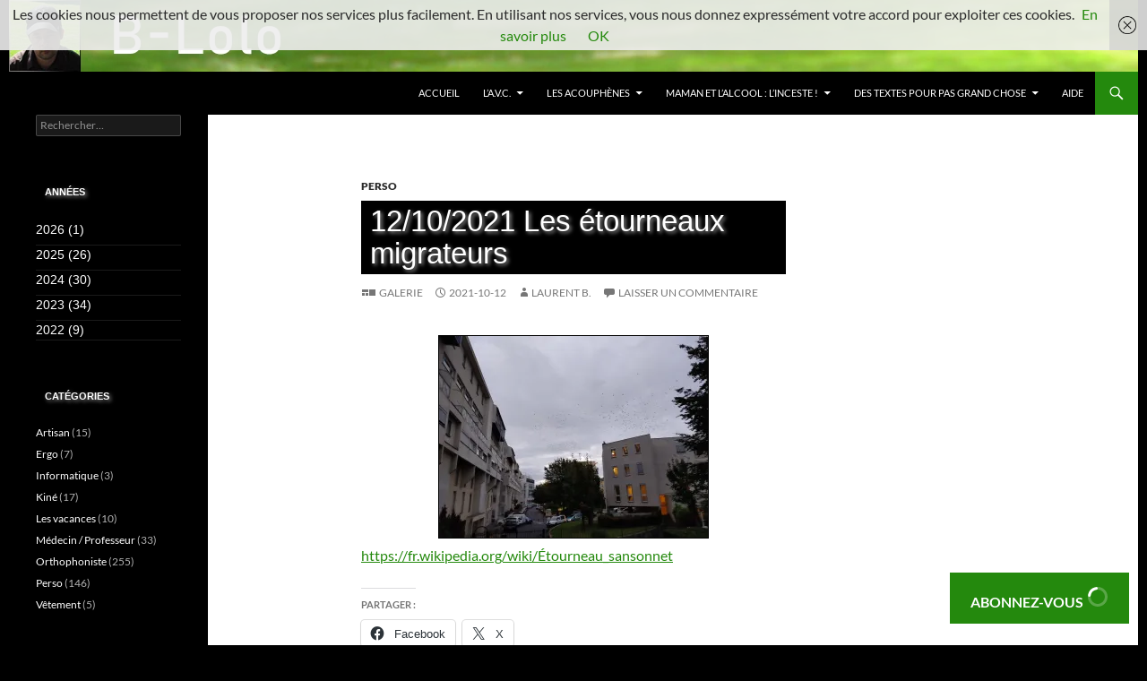

--- FILE ---
content_type: text/html; charset=UTF-8
request_url: https://www.b-lolo.fr/2021/10/12-10-2021-les-etourneaux-migrateurs/
body_size: 19934
content:
<!DOCTYPE html>
<html lang="fr-FR">
<head>
<meta charset="UTF-8">
<meta name="viewport" content="width=device-width, initial-scale=1.0">
<link rel="profile" href="https://gmpg.org/xfn/11">
<link rel="pingback" href="https://www.b-lolo.fr/xmlrpc.php">
<meta name='robots' content='noindex, follow' />
<!-- This site is optimized with the Yoast SEO plugin v26.8 - https://yoast.com/product/yoast-seo-wordpress/ -->
<title>12/10/2021 Les étourneaux migrateurs * L&#039;A.V.C.</title>
<meta name="description" content="Les étourneaux migrateurs" />
<meta property="og:locale" content="fr_FR" />
<meta property="og:type" content="article" />
<meta property="og:title" content="12/10/2021 Les étourneaux migrateurs * L&#039;A.V.C." />
<meta property="og:description" content="Les étourneaux migrateurs" />
<meta property="og:url" content="https://www.b-lolo.fr/2021/10/12-10-2021-les-etourneaux-migrateurs/" />
<meta property="og:site_name" content="L&#039;A.V.C." />
<meta property="article:publisher" content="laurent.bouleau.7" />
<meta property="article:author" content="laurent.bouleau.7" />
<meta property="article:published_time" content="2021-10-12T18:22:45+00:00" />
<meta property="article:modified_time" content="2023-05-09T21:04:21+00:00" />
<meta property="og:image" content="https://www.b-lolo.fr/wp-content/uploads/2021/10/Les-etourneaux-300x225.jpg" />
<meta name="author" content="Laurent B." />
<meta name="twitter:card" content="summary_large_image" />
<meta name="twitter:creator" content="@laurent_bouleau" />
<meta name="twitter:site" content="@laurent_bouleau" />
<meta name="twitter:label1" content="Écrit par" />
<meta name="twitter:data1" content="Laurent B." />
<meta name="twitter:label2" content="Durée de lecture estimée" />
<meta name="twitter:data2" content="1 minute" />
<script type="application/ld+json" class="yoast-schema-graph">{"@context":"https://schema.org","@graph":[{"@type":"Article","@id":"https://www.b-lolo.fr/2021/10/12-10-2021-les-etourneaux-migrateurs/#article","isPartOf":{"@id":"https://www.b-lolo.fr/2021/10/12-10-2021-les-etourneaux-migrateurs/"},"author":{"name":"Laurent B.","@id":"https://www.b-lolo.fr/#/schema/person/3d32db8fbf9aaeea97f100908c489965"},"headline":"12/10/2021 Les étourneaux migrateurs","datePublished":"2021-10-12T18:22:45+00:00","dateModified":"2023-05-09T21:04:21+00:00","mainEntityOfPage":{"@id":"https://www.b-lolo.fr/2021/10/12-10-2021-les-etourneaux-migrateurs/"},"wordCount":10,"commentCount":0,"publisher":{"@id":"https://www.b-lolo.fr/#/schema/person/3d32db8fbf9aaeea97f100908c489965"},"image":{"@id":"https://www.b-lolo.fr/2021/10/12-10-2021-les-etourneaux-migrateurs/#primaryimage"},"thumbnailUrl":"https://www.b-lolo.fr/wp-content/uploads/2021/10/Les-etourneaux-300x225.jpg","articleSection":["Perso"],"inLanguage":"fr-FR","potentialAction":[{"@type":"CommentAction","name":"Comment","target":["https://www.b-lolo.fr/2021/10/12-10-2021-les-etourneaux-migrateurs/#respond"]}]},{"@type":"WebPage","@id":"https://www.b-lolo.fr/2021/10/12-10-2021-les-etourneaux-migrateurs/","url":"https://www.b-lolo.fr/2021/10/12-10-2021-les-etourneaux-migrateurs/","name":"12/10/2021 Les étourneaux migrateurs * L&#039;A.V.C.","isPartOf":{"@id":"https://www.b-lolo.fr/#website"},"primaryImageOfPage":{"@id":"https://www.b-lolo.fr/2021/10/12-10-2021-les-etourneaux-migrateurs/#primaryimage"},"image":{"@id":"https://www.b-lolo.fr/2021/10/12-10-2021-les-etourneaux-migrateurs/#primaryimage"},"thumbnailUrl":"https://www.b-lolo.fr/wp-content/uploads/2021/10/Les-etourneaux-300x225.jpg","datePublished":"2021-10-12T18:22:45+00:00","dateModified":"2023-05-09T21:04:21+00:00","description":"Les étourneaux migrateurs","breadcrumb":{"@id":"https://www.b-lolo.fr/2021/10/12-10-2021-les-etourneaux-migrateurs/#breadcrumb"},"inLanguage":"fr-FR","potentialAction":[{"@type":"ReadAction","target":["https://www.b-lolo.fr/2021/10/12-10-2021-les-etourneaux-migrateurs/"]}]},{"@type":"ImageObject","inLanguage":"fr-FR","@id":"https://www.b-lolo.fr/2021/10/12-10-2021-les-etourneaux-migrateurs/#primaryimage","url":"https://i0.wp.com/www.b-lolo.fr/wp-content/uploads/2021/10/Les-etourneaux.jpg?fit=1024%2C768&ssl=1","contentUrl":"https://i0.wp.com/www.b-lolo.fr/wp-content/uploads/2021/10/Les-etourneaux.jpg?fit=1024%2C768&ssl=1","width":1024,"height":768,"caption":"Les étourneaux migrateurs"},{"@type":"BreadcrumbList","@id":"https://www.b-lolo.fr/2021/10/12-10-2021-les-etourneaux-migrateurs/#breadcrumb","itemListElement":[{"@type":"ListItem","position":1,"name":"Accueil","item":"https://www.b-lolo.fr/"},{"@type":"ListItem","position":2,"name":"Perso","item":"https://www.b-lolo.fr/category/perso/"},{"@type":"ListItem","position":3,"name":"12/10/2021 Les étourneaux migrateurs"}]},{"@type":"WebSite","@id":"https://www.b-lolo.fr/#website","url":"https://www.b-lolo.fr/","name":"L'A.V.C.","description":"Informatique système","publisher":{"@id":"https://www.b-lolo.fr/#/schema/person/3d32db8fbf9aaeea97f100908c489965"},"alternateName":"L'Accident Vasculaire Cérébral","potentialAction":[{"@type":"SearchAction","target":{"@type":"EntryPoint","urlTemplate":"https://www.b-lolo.fr/?s={search_term_string}"},"query-input":{"@type":"PropertyValueSpecification","valueRequired":true,"valueName":"search_term_string"}}],"inLanguage":"fr-FR"},{"@type":["Person","Organization"],"@id":"https://www.b-lolo.fr/#/schema/person/3d32db8fbf9aaeea97f100908c489965","name":"Laurent B.","image":{"@type":"ImageObject","inLanguage":"fr-FR","@id":"https://www.b-lolo.fr/#/schema/person/image/","url":"https://www.b-lolo.fr/wp-content/uploads/2021/05/laurent_bouleau.jpg","contentUrl":"https://www.b-lolo.fr/wp-content/uploads/2021/05/laurent_bouleau.jpg","width":152,"height":166,"caption":"Laurent B."},"logo":{"@id":"https://www.b-lolo.fr/#/schema/person/image/"},"description":"Informatique Système L'A.V.C, Aphasie et Acouphènes Merci beaucoup mon n'ami(e)s","sameAs":["https://www.b-lolo.fr","laurent.bouleau.7","https://www.pinterest.fr/laurentbouleau/","https://x.com/laurent_bouleau","https://myspace.com/angesetelfes"],"url":"https://www.b-lolo.fr/author/laurent-b/"}]}</script>
<!-- / Yoast SEO plugin. -->
<link rel='dns-prefetch' href='//www.b-lolo.fr' />
<link rel='dns-prefetch' href='//stats.wp.com' />
<link rel='dns-prefetch' href='//secure.gravatar.com' />
<link rel='dns-prefetch' href='//widgets.wp.com' />
<link rel='dns-prefetch' href='//s0.wp.com' />
<link rel='dns-prefetch' href='//0.gravatar.com' />
<link rel='dns-prefetch' href='//1.gravatar.com' />
<link rel='dns-prefetch' href='//2.gravatar.com' />
<link rel='dns-prefetch' href='//jetpack.wordpress.com' />
<link rel='dns-prefetch' href='//public-api.wordpress.com' />
<link rel='preconnect' href='//i0.wp.com' />
<link rel='preconnect' href='//c0.wp.com' />
<link rel="alternate" type="application/rss+xml" title="L&#039;A.V.C. &raquo; Flux" href="https://www.b-lolo.fr/feed/" />
<link rel="alternate" type="application/rss+xml" title="L&#039;A.V.C. &raquo; Flux des commentaires" href="https://www.b-lolo.fr/comments/feed/" />
<link rel="alternate" type="application/rss+xml" title="L&#039;A.V.C. &raquo; 12/10/2021 Les étourneaux migrateurs Flux des commentaires" href="https://www.b-lolo.fr/2021/10/12-10-2021-les-etourneaux-migrateurs/feed/" />
<link rel="alternate" title="oEmbed (JSON)" type="application/json+oembed" href="https://www.b-lolo.fr/wp-json/oembed/1.0/embed?url=https%3A%2F%2Fwww.b-lolo.fr%2F2021%2F10%2F12-10-2021-les-etourneaux-migrateurs%2F" />
<link rel="alternate" title="oEmbed (XML)" type="text/xml+oembed" href="https://www.b-lolo.fr/wp-json/oembed/1.0/embed?url=https%3A%2F%2Fwww.b-lolo.fr%2F2021%2F10%2F12-10-2021-les-etourneaux-migrateurs%2F&#038;format=xml" />
<style id='wp-img-auto-sizes-contain-inline-css'>
img:is([sizes=auto i],[sizes^="auto," i]){contain-intrinsic-size:3000px 1500px}
/*# sourceURL=wp-img-auto-sizes-contain-inline-css */
</style>
<link rel='stylesheet' id='twentyfourteen-jetpack-css' href='https://c0.wp.com/p/jetpack/15.4/modules/theme-tools/compat/twentyfourteen.css' media='all' />
<link rel='stylesheet' id='jetpack_related-posts-css' href='https://c0.wp.com/p/jetpack/15.4/modules/related-posts/related-posts.css' media='all' />
<style id='wp-block-library-inline-css'>
:root{--wp-block-synced-color:#7a00df;--wp-block-synced-color--rgb:122,0,223;--wp-bound-block-color:var(--wp-block-synced-color);--wp-editor-canvas-background:#ddd;--wp-admin-theme-color:#007cba;--wp-admin-theme-color--rgb:0,124,186;--wp-admin-theme-color-darker-10:#006ba1;--wp-admin-theme-color-darker-10--rgb:0,107,160.5;--wp-admin-theme-color-darker-20:#005a87;--wp-admin-theme-color-darker-20--rgb:0,90,135;--wp-admin-border-width-focus:2px}@media (min-resolution:192dpi){:root{--wp-admin-border-width-focus:1.5px}}.wp-element-button{cursor:pointer}:root .has-very-light-gray-background-color{background-color:#eee}:root .has-very-dark-gray-background-color{background-color:#313131}:root .has-very-light-gray-color{color:#eee}:root .has-very-dark-gray-color{color:#313131}:root .has-vivid-green-cyan-to-vivid-cyan-blue-gradient-background{background:linear-gradient(135deg,#00d084,#0693e3)}:root .has-purple-crush-gradient-background{background:linear-gradient(135deg,#34e2e4,#4721fb 50%,#ab1dfe)}:root .has-hazy-dawn-gradient-background{background:linear-gradient(135deg,#faaca8,#dad0ec)}:root .has-subdued-olive-gradient-background{background:linear-gradient(135deg,#fafae1,#67a671)}:root .has-atomic-cream-gradient-background{background:linear-gradient(135deg,#fdd79a,#004a59)}:root .has-nightshade-gradient-background{background:linear-gradient(135deg,#330968,#31cdcf)}:root .has-midnight-gradient-background{background:linear-gradient(135deg,#020381,#2874fc)}:root{--wp--preset--font-size--normal:16px;--wp--preset--font-size--huge:42px}.has-regular-font-size{font-size:1em}.has-larger-font-size{font-size:2.625em}.has-normal-font-size{font-size:var(--wp--preset--font-size--normal)}.has-huge-font-size{font-size:var(--wp--preset--font-size--huge)}.has-text-align-center{text-align:center}.has-text-align-left{text-align:left}.has-text-align-right{text-align:right}.has-fit-text{white-space:nowrap!important}#end-resizable-editor-section{display:none}.aligncenter{clear:both}.items-justified-left{justify-content:flex-start}.items-justified-center{justify-content:center}.items-justified-right{justify-content:flex-end}.items-justified-space-between{justify-content:space-between}.screen-reader-text{border:0;clip-path:inset(50%);height:1px;margin:-1px;overflow:hidden;padding:0;position:absolute;width:1px;word-wrap:normal!important}.screen-reader-text:focus{background-color:#ddd;clip-path:none;color:#444;display:block;font-size:1em;height:auto;left:5px;line-height:normal;padding:15px 23px 14px;text-decoration:none;top:5px;width:auto;z-index:100000}html :where(.has-border-color){border-style:solid}html :where([style*=border-top-color]){border-top-style:solid}html :where([style*=border-right-color]){border-right-style:solid}html :where([style*=border-bottom-color]){border-bottom-style:solid}html :where([style*=border-left-color]){border-left-style:solid}html :where([style*=border-width]){border-style:solid}html :where([style*=border-top-width]){border-top-style:solid}html :where([style*=border-right-width]){border-right-style:solid}html :where([style*=border-bottom-width]){border-bottom-style:solid}html :where([style*=border-left-width]){border-left-style:solid}html :where(img[class*=wp-image-]){height:auto;max-width:100%}:where(figure){margin:0 0 1em}html :where(.is-position-sticky){--wp-admin--admin-bar--position-offset:var(--wp-admin--admin-bar--height,0px)}@media screen and (max-width:600px){html :where(.is-position-sticky){--wp-admin--admin-bar--position-offset:0px}}
/*wp_block_styles_on_demand_placeholder:6971977cc2020*/
/*# sourceURL=wp-block-library-inline-css */
</style>
<style id='classic-theme-styles-inline-css'>
/*! This file is auto-generated */
.wp-block-button__link{color:#fff;background-color:#32373c;border-radius:9999px;box-shadow:none;text-decoration:none;padding:calc(.667em + 2px) calc(1.333em + 2px);font-size:1.125em}.wp-block-file__button{background:#32373c;color:#fff;text-decoration:none}
/*# sourceURL=/wp-includes/css/classic-themes.min.css */
</style>
<!-- <link rel='stylesheet' id='contact-form-7-css' href='https://www.b-lolo.fr/wp-content/plugins/contact-form-7/includes/css/styles.css?ver=6.1.4' media='all' /> -->
<!-- <link rel='stylesheet' id='jetpack-instant-search-css' href='https://www.b-lolo.fr/wp-content/plugins/jetpack/jetpack_vendor/automattic/jetpack-search/build/instant-search/jp-search.chunk-main-payload.css?minify=false&#038;ver=62e24c826fcd11ccbe81' media='all' /> -->
<!-- <link rel='stylesheet' id='twentyfourteen-lato-css' href='https://www.b-lolo.fr/wp-content/themes/twentyfourteen/fonts/font-lato.css?ver=20230328' media='all' /> -->
<link rel="stylesheet" type="text/css" href="//www.b-lolo.fr/wp-content/cache/wpfc-minified/l0ui0kfg/2b7gp.css" media="all"/>
<link rel='stylesheet' id='genericons-css' href='https://c0.wp.com/p/jetpack/15.4/_inc/genericons/genericons/genericons.css' media='all' />
<!-- <link rel='stylesheet' id='twentyfourteen-style-css' href='https://www.b-lolo.fr/wp-content/themes/twentyfourteen/style.css?ver=20251202' media='all' /> -->
<!-- <link rel='stylesheet' id='twentyfourteen-block-style-css' href='https://www.b-lolo.fr/wp-content/themes/twentyfourteen/css/blocks.css?ver=20250715' media='all' /> -->
<link rel="stylesheet" type="text/css" href="//www.b-lolo.fr/wp-content/cache/wpfc-minified/7ngzqkck/2b7gp.css" media="all"/>
<link rel='stylesheet' id='jetpack_likes-css' href='https://c0.wp.com/p/jetpack/15.4/modules/likes/style.css' media='all' />
<link rel='stylesheet' id='subscribe-floating-button-css-css' href='https://c0.wp.com/p/jetpack/15.4/modules/subscriptions/subscribe-floating-button/subscribe-floating-button.css' media='all' />
<link rel='stylesheet' id='sharedaddy-css' href='https://c0.wp.com/p/jetpack/15.4/modules/sharedaddy/sharing.css' media='all' />
<link rel='stylesheet' id='social-logos-css' href='https://c0.wp.com/p/jetpack/15.4/_inc/social-logos/social-logos.min.css' media='all' />
<!--n2css--><!--n2js--><script id="jetpack_related-posts-js-extra">
var related_posts_js_options = {"post_heading":"h4"};
//# sourceURL=jetpack_related-posts-js-extra
</script>
<script src="https://c0.wp.com/p/jetpack/15.4/_inc/build/related-posts/related-posts.min.js" id="jetpack_related-posts-js"></script>
<script src="https://c0.wp.com/c/6.9/wp-includes/js/jquery/jquery.min.js" id="jquery-core-js"></script>
<script src="https://c0.wp.com/c/6.9/wp-includes/js/jquery/jquery-migrate.min.js" id="jquery-migrate-js"></script>
<script src="https://www.b-lolo.fr/wp-content/themes/twentyfourteen/js/functions.js?ver=20250729" id="twentyfourteen-script-js" defer data-wp-strategy="defer"></script>
<link rel="https://api.w.org/" href="https://www.b-lolo.fr/wp-json/" /><link rel="alternate" title="JSON" type="application/json" href="https://www.b-lolo.fr/wp-json/wp/v2/posts/6661" /><link rel="EditURI" type="application/rsd+xml" title="RSD" href="https://www.b-lolo.fr/xmlrpc.php?rsd" />
<meta name="generator" content="WordPress 6.9" />
<link rel='shortlink' href='https://wp.me/peI0dB-1Jr' />
<style>img#wpstats{display:none}</style>
<style>.recentcomments a{display:inline !important;padding:0 !important;margin:0 !important;}</style>		<style type="text/css" id="twentyfourteen-header-css">
.site-title,
.site-description {
clip-path: inset(50%);
position: absolute;
}
</style>
<style id="custom-background-css">
body.custom-background { background-color: #000000; }
</style>
<style id="wp-custom-css">
h1
{
font-family: Arial;
background-color: black;
color: white;
padding: 5px 10px;
text-shadow: 2px 2px 4px #999999;
}
h1.entry-title {
font-family: Arial;
font-size: 33px;
font-weight: 300;
line-height: 1.0909090909;
margin-bottom: 12px;
margin: 0 0 12px 0;
text-transform: none;
padding: 5px 10px;
}
h1.entry-title a
{
color: white;
}
h1.entry-title a:hover
{
color: #41a62a;
text-shadow: none;
}
h1.site-title
{
text-shadow: none;
}
h1.site-title a
{
color: white;
}
h1.site-title a:hover
{
color: #41a62a;
}
h4
{
background-color: #eeeeee;
padding: 5px 10px;
}
h6
{
font-family: Arial;
background-color: black;
color: white;
padding: 5px 10px;
}
h6 a
{
color: white;
text-shadow: none;
}
/* Menu mobile prioritaire - SANS déplacer le menu */
#primary-navigation,
.primary-navigation,
.menu-toggle {
z-index: 9999 !important;
}
/* Cache le formulaire Jetpack quand le menu mobile est ouvert */
.toggled-on .wp-block-jetpack-subscriptions,
body.toggled-on [name="jetpack_subscriptions_widget"] {
display: none !important;
}
/* Alternative si nécessaire */
@media (max-width: 768px) {
.primary-navigation.toggled-on ~ * .wp-block-jetpack-subscriptions,
body:has(.toggled-on) .wp-block-jetpack-subscriptions {
display: none !important;
}
}
/* Centrer le site */
.site {
max-width: 1260px;
margin: 0 auto !important;
}
/* Centrer l'en-tête */
.site-header {
max-width: 1260px;
margin: 0 auto !important;
}
/* Centrer le contenu */
.site-content {
max-width: 1260px;
margin: 0 auto !important;
}
/* Centrer le pied de page */
.site-footer {
max-width: 1260px;
margin: 0 auto !important;
}
/* Fond pour combler les côtés */
body {
background-color: #f5f5f5; /* ou la couleur de votre choix */
}		</style>
</head>
<body class="wp-singular post-template-default single single-post postid-6661 single-format-gallery custom-background wp-embed-responsive wp-theme-twentyfourteen jps-theme-twentyfourteen group-blog header-image full-width singular">
<a class="screen-reader-text skip-link" href="#content">
Aller au contenu</a>
<div id="page" class="hfeed site">
<div id="site-header">
<a href="https://www.b-lolo.fr/" rel="home" >
<img src="https://www.b-lolo.fr/wp-content/uploads/2023/06/B-Lolo.webp" width="1260" height="80" alt="L&#039;A.V.C." srcset="https://i0.wp.com/www.b-lolo.fr/wp-content/uploads/2023/06/B-Lolo.webp?w=1260&amp;ssl=1 1260w, https://i0.wp.com/www.b-lolo.fr/wp-content/uploads/2023/06/B-Lolo.webp?resize=300%2C19&amp;ssl=1 300w, https://i0.wp.com/www.b-lolo.fr/wp-content/uploads/2023/06/B-Lolo.webp?resize=1024%2C65&amp;ssl=1 1024w, https://i0.wp.com/www.b-lolo.fr/wp-content/uploads/2023/06/B-Lolo.webp?resize=768%2C49&amp;ssl=1 768w, https://i0.wp.com/www.b-lolo.fr/wp-content/uploads/2023/06/B-Lolo.webp?w=948&amp;ssl=1 948w" sizes="(max-width: 1260px) 100vw, 1260px" decoding="async" fetchpriority="high" />		</a>
</div>
<header id="masthead" class="site-header">
<div class="header-main">
<h1 class="site-title"><a href="https://www.b-lolo.fr/" rel="home" >L&#039;A.V.C.</a></h1>
<div class="search-toggle">
<a href="#search-container" class="screen-reader-text" aria-expanded="false" aria-controls="search-container">
Recherche				</a>
</div>
<nav id="primary-navigation" class="site-navigation primary-navigation">
<button class="menu-toggle">Menu principal</button>
<div class="menu-avc-container"><ul id="primary-menu" class="nav-menu"><li id="menu-item-9245" class="menu-item menu-item-type-custom menu-item-object-custom menu-item-home menu-item-9245"><a href="https://www.b-lolo.fr/">Accueil</a></li>
<li id="menu-item-9174" class="menu-item menu-item-type-post_type menu-item-object-page menu-item-has-children menu-item-9174"><a href="https://www.b-lolo.fr/avc/">L’A.V.C.</a>
<ul class="sub-menu">
<li id="menu-item-9175" class="menu-item menu-item-type-post_type menu-item-object-page menu-item-9175"><a href="https://www.b-lolo.fr/avc/les-reves/">Les rêves</a></li>
<li id="menu-item-9179" class="menu-item menu-item-type-post_type menu-item-object-page menu-item-9179"><a href="https://www.b-lolo.fr/avc/29-08-2008-06-09-2008-hopital-maison-blanche-1-2/">29/08/2008 – 06/09/2008 :  Hôpital Maison Blanche (1/2)</a></li>
<li id="menu-item-9180" class="menu-item menu-item-type-post_type menu-item-object-page menu-item-9180"><a href="https://www.b-lolo.fr/avc/29-08-2008-06-09-2008-hopital-maison-blanche-2-2/">29/08/2008 – 06/09/2008 :  Hôpital Maison Blanche (2/2)</a></li>
<li id="menu-item-9181" class="menu-item menu-item-type-post_type menu-item-object-page menu-item-9181"><a href="https://www.b-lolo.fr/avc/06-09-2008-05-2009-hopital-sebastopol/">06/09/2008 – 05/2009 / Hôpital Sébastopol</a></li>
<li id="menu-item-9176" class="menu-item menu-item-type-post_type menu-item-object-page menu-item-has-children menu-item-9176"><a href="https://www.b-lolo.fr/avc/les-sites-a-v-c-et-aphasie/">Les sites : A.V.C. et Aphasie</a>
<ul class="sub-menu">
<li id="menu-item-10016" class="menu-item menu-item-type-post_type menu-item-object-page menu-item-10016"><a href="https://www.b-lolo.fr/avc/les-sites-a-v-c-et-aphasie/avoir-un-avc-a-22-ans/">Avoir un AVC à 22 ans</a></li>
<li id="menu-item-9177" class="menu-item menu-item-type-post_type menu-item-object-page menu-item-9177"><a href="https://www.b-lolo.fr/avc/les-sites-a-v-c-et-aphasie/one-hand-designed/">One Hand Designed</a></li>
<li id="menu-item-9178" class="menu-item menu-item-type-post_type menu-item-object-page menu-item-9178"><a href="https://www.b-lolo.fr/avc/les-sites-a-v-c-et-aphasie/b-lolo/">b-lolo</a></li>
</ul>
</li>
</ul>
</li>
<li id="menu-item-9182" class="menu-item menu-item-type-post_type menu-item-object-page menu-item-has-children menu-item-9182"><a href="https://www.b-lolo.fr/acouphenes/">Les Acouphènes</a>
<ul class="sub-menu">
<li id="menu-item-9183" class="menu-item menu-item-type-post_type menu-item-object-page menu-item-9183"><a href="https://www.b-lolo.fr/acouphenes/acouphenes-bourdonnement/">Acouphènes : Bourdonnement</a></li>
</ul>
</li>
<li id="menu-item-9184" class="menu-item menu-item-type-post_type menu-item-object-page menu-item-has-children menu-item-9184"><a href="https://www.b-lolo.fr/maman-et-l-alcool-l-inceste/">Maman et l’alcool : l’inceste !</a>
<ul class="sub-menu">
<li id="menu-item-9185" class="menu-item menu-item-type-post_type menu-item-object-page menu-item-9185"><a href="https://www.b-lolo.fr/maman-et-l-alcool-l-inceste/papa-et-moi/">Papa et moi</a></li>
<li id="menu-item-9186" class="menu-item menu-item-type-post_type menu-item-object-page menu-item-9186"><a href="https://www.b-lolo.fr/maman-et-l-alcool-l-inceste/rencontres-a-la-cite-u/">Rencontres à la cité U</a></li>
<li id="menu-item-9187" class="menu-item menu-item-type-post_type menu-item-object-page menu-item-9187"><a href="https://www.b-lolo.fr/maman-et-l-alcool-l-inceste/une-aventure-de-vacances/">Une aventure de vacances</a></li>
<li id="menu-item-9188" class="menu-item menu-item-type-post_type menu-item-object-page menu-item-9188"><a href="https://www.b-lolo.fr/maman-et-l-alcool-l-inceste/mireille-et-moi/">Mireille et moi</a></li>
<li id="menu-item-9189" class="menu-item menu-item-type-post_type menu-item-object-page menu-item-9189"><a href="https://www.b-lolo.fr/maman-et-l-alcool-l-inceste/frederique-et-moi/">Frédérique et moi</a></li>
<li id="menu-item-9190" class="menu-item menu-item-type-post_type menu-item-object-page menu-item-9190"><a href="https://www.b-lolo.fr/maman-et-l-alcool-l-inceste/daniel-et-moi/">Daniel et moi</a></li>
<li id="menu-item-9191" class="menu-item menu-item-type-post_type menu-item-object-page menu-item-9191"><a href="https://www.b-lolo.fr/maman-et-l-alcool-l-inceste/fabulation-et-souvenir/">Fabulation et souvenir</a></li>
<li id="menu-item-9192" class="menu-item menu-item-type-post_type menu-item-object-page menu-item-9192"><a href="https://www.b-lolo.fr/maman-et-l-alcool-l-inceste/maria-et-moi/">Maria et moi</a></li>
<li id="menu-item-9193" class="menu-item menu-item-type-post_type menu-item-object-page menu-item-9193"><a href="https://www.b-lolo.fr/maman-et-l-alcool-l-inceste/valerie-et-moi/">Valérie et moi</a></li>
<li id="menu-item-9194" class="menu-item menu-item-type-post_type menu-item-object-page menu-item-9194"><a href="https://www.b-lolo.fr/maman-et-l-alcool-l-inceste/celine-et-moi/">Céline et moi</a></li>
<li id="menu-item-9195" class="menu-item menu-item-type-post_type menu-item-object-page menu-item-9195"><a href="https://www.b-lolo.fr/maman-et-l-alcool-l-inceste/clothilde-et-moi/">Clothilde et moi</a></li>
<li id="menu-item-9196" class="menu-item menu-item-type-post_type menu-item-object-page menu-item-9196"><a href="https://www.b-lolo.fr/maman-et-l-alcool-l-inceste/flo-et-moi/">Flo et moi</a></li>
<li id="menu-item-9197" class="menu-item menu-item-type-post_type menu-item-object-page menu-item-9197"><a href="https://www.b-lolo.fr/maman-et-l-alcool-l-inceste/premiere-desintoxication/">Première désintoxication</a></li>
<li id="menu-item-9198" class="menu-item menu-item-type-post_type menu-item-object-page menu-item-9198"><a href="https://www.b-lolo.fr/maman-et-l-alcool-l-inceste/deuxieme-desintoxication/">Deuxième désintoxication</a></li>
<li id="menu-item-9199" class="menu-item menu-item-type-post_type menu-item-object-page menu-item-9199"><a href="https://www.b-lolo.fr/maman-et-l-alcool-l-inceste/troisieme-desintoxication/">Troisième désintoxication</a></li>
</ul>
</li>
<li id="menu-item-9200" class="menu-item menu-item-type-post_type menu-item-object-page menu-item-has-children menu-item-9200"><a href="https://www.b-lolo.fr/textes/">Des textes pour pas grand chose</a>
<ul class="sub-menu">
<li id="menu-item-9201" class="menu-item menu-item-type-post_type menu-item-object-page menu-item-9201"><a href="https://www.b-lolo.fr/textes/rouge-bouteille/">Rouge bouteille</a></li>
<li id="menu-item-9202" class="menu-item menu-item-type-post_type menu-item-object-page menu-item-9202"><a href="https://www.b-lolo.fr/textes/fait-dhiver/">Fait d’hiver</a></li>
<li id="menu-item-9203" class="menu-item menu-item-type-post_type menu-item-object-page menu-item-9203"><a href="https://www.b-lolo.fr/textes/ma-voisine/">Ma voisine</a></li>
<li id="menu-item-9204" class="menu-item menu-item-type-post_type menu-item-object-page menu-item-9204"><a href="https://www.b-lolo.fr/textes/cest-fini/">C’est fini</a></li>
<li id="menu-item-9205" class="menu-item menu-item-type-post_type menu-item-object-page menu-item-9205"><a href="https://www.b-lolo.fr/textes/jirai-dormir-sous-les-ponts/">J’irai dormir sous les ponts</a></li>
<li id="menu-item-9206" class="menu-item menu-item-type-post_type menu-item-object-page menu-item-9206"><a href="https://www.b-lolo.fr/textes/de-lart-de-ne-pas-etre-de-linterieur/">De l’art de ne pas être de l’intérieur</a></li>
<li id="menu-item-9207" class="menu-item menu-item-type-post_type menu-item-object-page menu-item-9207"><a href="https://www.b-lolo.fr/textes/elle-soublie/">Elle s’oublie</a></li>
<li id="menu-item-9208" class="menu-item menu-item-type-post_type menu-item-object-page menu-item-9208"><a href="https://www.b-lolo.fr/textes/petites-pensees-pour-lavenir/">Petites pensées pour l’avenir</a></li>
<li id="menu-item-9209" class="menu-item menu-item-type-post_type menu-item-object-page menu-item-9209"><a href="https://www.b-lolo.fr/textes/un-matin-pas-comme-un-autre/">Un matin pas comme un autre</a></li>
<li id="menu-item-9210" class="menu-item menu-item-type-post_type menu-item-object-page menu-item-9210"><a href="https://www.b-lolo.fr/textes/decalage-je-ne-mentirai-pas/">Décalage : Je ne mentirai pas !</a></li>
<li id="menu-item-9211" class="menu-item menu-item-type-post_type menu-item-object-page menu-item-9211"><a href="https://www.b-lolo.fr/textes/hopital/">Hôpital</a></li>
<li id="menu-item-9212" class="menu-item menu-item-type-post_type menu-item-object-page menu-item-9212"><a href="https://www.b-lolo.fr/textes/jason-le-pecheur/">Jason, le pêcheur</a></li>
</ul>
</li>
<li id="menu-item-9173" class="menu-item menu-item-type-post_type menu-item-object-page menu-item-9173"><a href="https://www.b-lolo.fr/aide/">Aide</a></li>
</ul></div>			</nav>
</div>
<div id="search-container" class="search-box-wrapper hide">
<div class="search-box">
<form role="search" method="get" class="search-form" action="https://www.b-lolo.fr/">
<label>
<span class="screen-reader-text">Rechercher :</span>
<input type="search" class="search-field" placeholder="Rechercher…" value="" name="s" />
</label>
<input type="submit" class="search-submit" value="Rechercher" />
</form>			</div>
</div>
</header><!-- #masthead -->
<div id="main" class="site-main">
<div id="primary" class="content-area">
<div id="content" class="site-content" role="main">
<article id="post-6661" class="post-6661 post type-post status-publish format-gallery hentry category-perso post_format-post-format-gallery">
<header class="entry-header">
<div class="entry-meta">
<span class="cat-links"><a href="https://www.b-lolo.fr/category/perso/" rel="category tag">Perso</a></span>
</div><!-- .entry-meta -->
<h1 class="entry-title">12/10/2021 Les étourneaux migrateurs</h1>
<div class="entry-meta">
<span class="post-format">
<a class="entry-format" href="https://www.b-lolo.fr/type/gallery/">Galerie</a>
</span>
<span class="entry-date"><a href="https://www.b-lolo.fr/2021/10/12-10-2021-les-etourneaux-migrateurs/" rel="bookmark"><time class="entry-date" datetime="2021-10-12T19:22:45+02:00">2021-10-12</time></a></span> <span class="byline"><span class="author vcard"><a class="url fn n" href="https://www.b-lolo.fr/author/laurent-b/" rel="author">Laurent B.</a></span></span>
<span class="comments-link"><a href="https://www.b-lolo.fr/2021/10/12-10-2021-les-etourneaux-migrateurs/#respond">Laisser un commentaire</a></span>
</div><!-- .entry-meta -->
</header><!-- .entry-header -->
<div class="entry-content">
<p><a href="https://i0.wp.com/www.b-lolo.fr/wp-content/uploads/2021/10/Les-etourneaux.jpg?ssl=1"><img data-recalc-dims="1" decoding="async" class="aligncenter size-medium wp-image-6662" style="border: 1px solid black;" src="https://i0.wp.com/www.b-lolo.fr/wp-content/uploads/2021/10/Les-etourneaux-300x225.jpg?resize=300%2C225&#038;ssl=1" alt="Les étourneaux migrateurs" width="300" height="225" srcset="https://i0.wp.com/www.b-lolo.fr/wp-content/uploads/2021/10/Les-etourneaux.jpg?resize=300%2C225&amp;ssl=1 300w, https://i0.wp.com/www.b-lolo.fr/wp-content/uploads/2021/10/Les-etourneaux.jpg?resize=768%2C576&amp;ssl=1 768w, https://i0.wp.com/www.b-lolo.fr/wp-content/uploads/2021/10/Les-etourneaux.jpg?w=1024&amp;ssl=1 1024w, https://i0.wp.com/www.b-lolo.fr/wp-content/uploads/2021/10/Les-etourneaux.jpg?w=948&amp;ssl=1 948w" sizes="(max-width: 300px) 100vw, 300px" /></a><a href="https://fr.wikipedia.org/wiki/Étourneau_sansonnet">https://fr.wikipedia.org/wiki/Étourneau_sansonnet</a></p>
<div class="sharedaddy sd-sharing-enabled"><div class="robots-nocontent sd-block sd-social sd-social-icon-text sd-sharing"><h3 class="sd-title">Partager&nbsp;:</h3><div class="sd-content"><ul><li class="share-facebook"><a rel="nofollow noopener noreferrer"
data-shared="sharing-facebook-6661"
class="share-facebook sd-button share-icon"
href="https://www.b-lolo.fr/2021/10/12-10-2021-les-etourneaux-migrateurs/?share=facebook"
target="_blank"
aria-labelledby="sharing-facebook-6661"
>
<span id="sharing-facebook-6661" hidden>Cliquez pour partager sur Facebook(ouvre dans une nouvelle fenêtre)</span>
<span>Facebook</span>
</a></li><li class="share-x"><a rel="nofollow noopener noreferrer"
data-shared="sharing-x-6661"
class="share-x sd-button share-icon"
href="https://www.b-lolo.fr/2021/10/12-10-2021-les-etourneaux-migrateurs/?share=x"
target="_blank"
aria-labelledby="sharing-x-6661"
>
<span id="sharing-x-6661" hidden>Cliquer pour partager sur X(ouvre dans une nouvelle fenêtre)</span>
<span>X</span>
</a></li><li class="share-end"></li></ul></div></div></div>
<div id='jp-relatedposts' class='jp-relatedposts' >
<h3 class="jp-relatedposts-headline"><em>Similaire</em></h3>
</div>
<div class="wp-block-group has-border-color" style="border-style:none;border-width:0px;margin-top:32px;margin-bottom:32px;padding-top:0px;padding-right:0px;padding-bottom:0px;padding-left:0px"><div class="wp-block-group__inner-container is-layout-flow wp-block-group-is-layout-flow">
<hr class="wp-block-separator has-alpha-channel-opacity is-style-wide" style="margin-bottom:24px"/>
<h3 class="wp-block-heading has-text-align-center" style="margin-top:4px;margin-bottom:10px">En savoir plus sur L&#039;A.V.C.</h3>
<p class="has-text-align-center" style="margin-top:10px;margin-bottom:10px;font-size:15px">Subscribe to get the latest posts sent to your email.</p>
<div class="wp-block-group"><div class="wp-block-group__inner-container is-layout-constrained wp-container-core-group-is-layout-bcfe9290 wp-block-group-is-layout-constrained">
<div class="wp-block-jetpack-subscriptions__supports-newline wp-block-jetpack-subscriptions">
<div class="wp-block-jetpack-subscriptions__container is-not-subscriber">
<form
action="https://wordpress.com/email-subscriptions"
method="post"
accept-charset="utf-8"
data-blog="217355979"
data-post_access_level="everybody"
data-subscriber_email=""
id="subscribe-blog"
>
<div class="wp-block-jetpack-subscriptions__form-elements">
<p id="subscribe-email">
<label
id="subscribe-field-label"
for="subscribe-field"
class="screen-reader-text"
>
Saisissez votre adresse e-mail…							</label>
<input
required="required"
type="email"
name="email"
autocomplete="email"
class="no-border-radius "
style="font-size: 16px;padding: 15px 23px 15px 23px;border-radius: 0px;border-width: 1px;"
placeholder="Saisissez votre adresse e-mail…"
value=""
id="subscribe-field"
title="Veuillez remplir ce champ."
/>						</p>
<p id="subscribe-submit"
>
<input type="hidden" name="action" value="subscribe"/>
<input type="hidden" name="blog_id" value="217355979"/>
<input type="hidden" name="source" value="https://www.b-lolo.fr/2021/10/12-10-2021-les-etourneaux-migrateurs/"/>
<input type="hidden" name="sub-type" value="subscribe-block"/>
<input type="hidden" name="app_source" value="subscribe-block-post-end"/>
<input type="hidden" name="redirect_fragment" value="subscribe-blog"/>
<input type="hidden" name="lang" value="fr_FR"/>
<input type="hidden" id="_wpnonce" name="_wpnonce" value="70c960e4fc" /><input type="hidden" name="_wp_http_referer" value="/2021/10/12-10-2021-les-etourneaux-migrateurs/" /><input type="hidden" name="post_id" value="6661"/>							<button type="submit"
class="wp-block-button__link no-border-radius"
style="font-size: 16px;padding: 15px 23px 15px 23px;margin: 0; margin-left: 10px;border-radius: 0px;border-width: 1px;"
name="jetpack_subscriptions_widget"
>
Abonnez-vous							</button>
</p>
</div>
</form>
</div>
</div>
</div></div>
</div></div>
</div><!-- .entry-content -->
</article><!-- #post-6661 -->
<nav class="navigation post-navigation">
<h1 class="screen-reader-text">
Navigation des articles		</h1>
<div class="nav-links">
<a href="https://www.b-lolo.fr/2021/09/28-09-2021-le-papillon/" rel="prev"><span class="meta-nav">Article précédent</span>28/09/2021 Le papillon</a><a href="https://www.b-lolo.fr/2021/10/15-10-2021-substitution-du-sujet-du-verbe-du-complement/" rel="next"><span class="meta-nav">Article suivant</span>15/10/2021 Substitution du sujet / du verbe / du complément</a>			</div><!-- .nav-links -->
</nav><!-- .navigation -->
<div id="comments" class="comments-area">
<div id="respond" class="comment-respond">
<h3 id="reply-title" class="comment-reply-title">Laisser un commentaire<small><a rel="nofollow" id="cancel-comment-reply-link" href="/2021/10/12-10-2021-les-etourneaux-migrateurs/#respond" style="display:none;">Annuler la réponse.</a></small></h3>			<form id="commentform" class="comment-form">
<iframe
title="Formulaire de commentaire"
src="https://jetpack.wordpress.com/jetpack-comment/?blogid=217355979&#038;postid=6661&#038;comment_registration=0&#038;require_name_email=1&#038;stc_enabled=1&#038;stb_enabled=1&#038;show_avatars=1&#038;avatar_default=gravatar_default&#038;greeting=Laisser+un+commentaire&#038;jetpack_comments_nonce=d9a64e0bf8&#038;greeting_reply=R%C3%A9pondre+%C3%A0+%25s&#038;color_scheme=light&#038;lang=fr_FR&#038;jetpack_version=15.4&#038;iframe_unique_id=1&#038;show_cookie_consent=10&#038;has_cookie_consent=0&#038;is_current_user_subscribed=0&#038;token_key=%3Bnormal%3B&#038;sig=e1ad1f5ef5a3e3d0db3d75fd8610c6699f61aa2d#parent=https%3A%2F%2Fwww.b-lolo.fr%2F2021%2F10%2F12-10-2021-les-etourneaux-migrateurs%2F"
name="jetpack_remote_comment"
style="width:100%; height: 430px; border:0;"
class="jetpack_remote_comment"
id="jetpack_remote_comment"
sandbox="allow-same-origin allow-top-navigation allow-scripts allow-forms allow-popups"
>
</iframe>
<!--[if !IE]><!-->
<script>
document.addEventListener('DOMContentLoaded', function () {
var commentForms = document.getElementsByClassName('jetpack_remote_comment');
for (var i = 0; i < commentForms.length; i++) {
commentForms[i].allowTransparency = false;
commentForms[i].scrolling = 'no';
}
});
</script>
<!--<![endif]-->
</form>
</div>
<input type="hidden" name="comment_parent" id="comment_parent" value="" />
<p class="akismet_comment_form_privacy_notice">Ce site utilise Akismet pour réduire les indésirables. <a href="https://akismet.com/privacy/" target="_blank" rel="nofollow noopener">En savoir plus sur la façon dont les données de vos commentaires sont traitées</a>.</p>
</div><!-- #comments -->
</div><!-- #content -->
</div><!-- #primary -->
<div id="secondary">
<h2 class="site-description">Informatique système</h2>
<div id="primary-sidebar" class="primary-sidebar widget-area" role="complementary">
<aside id="search-8" class="widget widget_search"><form role="search" method="get" class="search-form" action="https://www.b-lolo.fr/">
<label>
<span class="screen-reader-text">Rechercher :</span>
<input type="search" class="search-field" placeholder="Rechercher…" value="" name="s" />
</label>
<input type="submit" class="search-submit" value="Rechercher" />
</form></aside><aside id="custom_html-3" class="widget_text widget widget_custom_html"><h1 class="widget-title">Années</h1><div class="textwidget custom-html-widget"><div class="archives-by-year">
<ul id="archives-years-list">
<li>Chargement des archives...</li>
</ul>
</div>
<script>
jQuery(document).ready(function($) {
// Utiliser une seule requête pour récupérer la liste des archives
$.ajax({
url: '/wp-json/wp/v2/posts',
method: 'GET',
data: {
per_page: 100,  // Récupérer un maximum de 100 articles
_fields: 'date' // Ne récupérer que les champs de date pour accélérer
},
success: function(data, textStatus, request) {
var years = {};
// Compter les articles par année
data.forEach(function(post) {
var year = new Date(post.date).getFullYear();
years[year] = (years[year] || 0) + 1;
});
// Trier les années par ordre décroissant
var sortedYears = Object.keys(years).sort(function(a, b) {
return b - a;
});
// Afficher les années dans la liste avec le nombre d'articles
var archivesList = $('#archives-years-list');
archivesList.empty();
sortedYears.forEach(function(year) {
archivesList.append('<li><a href="/' + year + '">' + year + ' (' + years[year] + ')</a></li>');
});
},
error: function() {
$('#archives-years-list').html('<li>Impossible de récupérer les archives</li>');
}
});
});
</script>
<style>
.archives-by-year h2 {
color: #ffffff;
font-family: Arial, sans-serif;
font-size: 18px;
margin-bottom: 10px;
}
.archives-by-year ul {
list-style: none;
padding: 0;
margin: 0;
}
.archives-by-year li {
padding: 3px 0;
border-bottom: 1px solid rgba(255, 255, 255, 0.1);
}
.archives-by-year a {
text-decoration: none;
font-size: 14px;
color: #ffffff;
display: block;
font-family: Arial, sans-serif;
}
.archives-by-year a:hover {
text-decoration: underline;
}
</style></div></aside><aside id="categories-3" class="widget widget_categories"><h1 class="widget-title">Catégories</h1><nav aria-label="Catégories">
<ul>
<li class="cat-item cat-item-40"><a href="https://www.b-lolo.fr/category/artisan/">Artisan</a> (15)
</li>
<li class="cat-item cat-item-25"><a href="https://www.b-lolo.fr/category/ergo/">Ergo</a> (7)
</li>
<li class="cat-item cat-item-37"><a href="https://www.b-lolo.fr/category/informatique/">Informatique</a> (3)
</li>
<li class="cat-item cat-item-3"><a href="https://www.b-lolo.fr/category/kine/">Kiné</a> (17)
</li>
<li class="cat-item cat-item-41"><a href="https://www.b-lolo.fr/category/vacances/">Les vacances</a> (10)
</li>
<li class="cat-item cat-item-4"><a href="https://www.b-lolo.fr/category/medecin-professeur/">Médecin / Professeur</a> (33)
</li>
<li class="cat-item cat-item-2"><a href="https://www.b-lolo.fr/category/orthophoniste/">Orthophoniste</a> (255)
</li>
<li class="cat-item cat-item-1"><a href="https://www.b-lolo.fr/category/perso/">Perso</a> (146)
</li>
<li class="cat-item cat-item-42"><a href="https://www.b-lolo.fr/category/vetement/">Vêtement</a> (5)
</li>
</ul>
</nav></aside><aside id="lc_taxonomy-3" class="widget widget_lc_taxonomy"><div id="lct-widget-post_tag-container" class="list-custom-taxonomy-widget"><h1 class="widget-title">étiquettes</h1><ul id="lct-widget-post_tag">	<li class="cat-item cat-item-29"><a href="https://www.b-lolo.fr/tag/ulis/">ULIS</a> (2)
</li>
<li class="cat-item cat-item-13"><a href="https://www.b-lolo.fr/tag/velo-bmx/">vélo bmx</a> (1)
</li>
<li class="cat-item cat-item-18"><a href="https://www.b-lolo.fr/tag/musee/">musée</a> (1)
</li>
<li class="cat-item cat-item-19"><a href="https://www.b-lolo.fr/tag/fort/">fort</a> (1)
</li>
<li class="cat-item cat-item-20"><a href="https://www.b-lolo.fr/tag/pompelle/">pompelle</a> (1)
</li>
<li class="cat-item cat-item-21"><a href="https://www.b-lolo.fr/tag/modele-cognitif/">modéle cognitif</a> (1)
</li>
<li class="cat-item cat-item-22"><a href="https://www.b-lolo.fr/tag/fetes/">Fêtes</a> (1)
</li>
<li class="cat-item cat-item-24"><a href="https://www.b-lolo.fr/tag/vacances/">Vacances</a> (1)
</li>
<li class="cat-item cat-item-26"><a href="https://www.b-lolo.fr/tag/lune/">Lune</a> (1)
</li>
<li class="cat-item cat-item-27"><a href="https://www.b-lolo.fr/tag/carrelage/">Carrelage</a> (1)
</li>
<li class="cat-item cat-item-28"><a href="https://www.b-lolo.fr/tag/annas/">Anna&#039;S</a> (1)
</li>
<li class="cat-item cat-item-30"><a href="https://www.b-lolo.fr/tag/pull/">Pull</a> (1)
</li>
<li class="cat-item cat-item-31"><a href="https://www.b-lolo.fr/tag/peur/">peur</a> (1)
</li>
<li class="cat-item cat-item-35"><a href="https://www.b-lolo.fr/tag/araignee/">Araignée</a> (1)
</li>
<li class="cat-item cat-item-36"><a href="https://www.b-lolo.fr/tag/du-05-au-13-09-2020-les-vacances-a-sotteville-sur-mer/">Du 05 au 13/09/2020 Les vacances à Sotteville-sur-Mer</a> (1)
</li>
</ul></div></aside>
<aside id="recent-posts-2" class="widget widget_recent_entries">
<h1 class="widget-title">Articles récents</h1><nav aria-label="Articles récents">
<ul>
<li>
<a href="https://www.b-lolo.fr/2026/01/lundi-5-janvier-sil-neige/">Lundi 5 janvier : S&rsquo;il neige !!!</a>
</li>
<li>
<a href="https://www.b-lolo.fr/2025/12/fins-de-phrases-a-corriger/">Fins de phrases a corriger</a>
</li>
<li>
<a href="https://www.b-lolo.fr/2025/12/marche-de-noel-de-reims-2025/">Marché de Noël de Reims 2025</a>
</li>
<li>
<a href="https://www.b-lolo.fr/2025/12/06-12-2025-jimie-et-moi-2/">06/12/2025 : Jimie et moi !!! (2)</a>
</li>
<li>
<a href="https://www.b-lolo.fr/2025/11/25-11-2025-les-radios-la-sciatique/">25/11/2025 : Les radios : la sciatique</a>
</li>
</ul>
</nav></aside><aside id="recent-comments-2" class="widget widget_recent_comments"><h1 class="widget-title">Commentaires récents</h1><nav aria-label="Commentaires récents"><ul id="recentcomments"><li class="recentcomments"><span class="comment-author-link">moonstupendouscc0963ce92</span> dans <a href="https://www.b-lolo.fr/2025/12/06-12-2025-jimie-et-moi-2/#comment-16759">06/12/2025 : Jimie et moi !!! (2)</a></li><li class="recentcomments"><span class="comment-author-link">moonstupendouscc0963ce92</span> dans <a href="https://www.b-lolo.fr/2025/09/jimie-1-an-a-peu-pres/#comment-16758">Jimie, 1 an (à peu près !)</a></li><li class="recentcomments"><span class="comment-author-link"><a href="https://www.b-lolo.fr" class="url" rel="ugc">Laurent</a></span> dans <a href="https://www.b-lolo.fr/2025/11/25-11-2025-les-radios-la-sciatique/#comment-16689">25/11/2025 : Les radios : la sciatique</a></li><li class="recentcomments"><span class="comment-author-link">Claude P.</span> dans <a href="https://www.b-lolo.fr/2025/11/25-11-2025-les-radios-la-sciatique/#comment-16688">25/11/2025 : Les radios : la sciatique</a></li><li class="recentcomments"><span class="comment-author-link"><a href="https://www.b-lolo.fr" class="url" rel="ugc">Laurent</a></span> dans <a href="https://www.b-lolo.fr/2025/06/du-14-au-21-06-2025-les-vacances-a-rang-du-fliers/#comment-14743">Du 14 au 21/06/2025 : Les vacances à Rang-du-Fliers</a></li></ul></nav></aside><aside id="archives-3" class="widget widget_archive"><h1 class="widget-title">Archives</h1><nav aria-label="Archives">
<ul>
<li><a href='https://www.b-lolo.fr/2026/01/'>janvier 2026</a>&nbsp;(1)</li>
<li><a href='https://www.b-lolo.fr/2025/12/'>décembre 2025</a>&nbsp;(3)</li>
<li><a href='https://www.b-lolo.fr/2025/11/'>novembre 2025</a>&nbsp;(2)</li>
<li><a href='https://www.b-lolo.fr/2025/09/'>septembre 2025</a>&nbsp;(2)</li>
<li><a href='https://www.b-lolo.fr/2025/08/'>août 2025</a>&nbsp;(3)</li>
<li><a href='https://www.b-lolo.fr/2025/07/'>juillet 2025</a>&nbsp;(1)</li>
<li><a href='https://www.b-lolo.fr/2025/06/'>juin 2025</a>&nbsp;(4)</li>
<li><a href='https://www.b-lolo.fr/2025/05/'>mai 2025</a>&nbsp;(3)</li>
<li><a href='https://www.b-lolo.fr/2025/04/'>avril 2025</a>&nbsp;(1)</li>
<li><a href='https://www.b-lolo.fr/2025/03/'>mars 2025</a>&nbsp;(2)</li>
<li><a href='https://www.b-lolo.fr/2025/02/'>février 2025</a>&nbsp;(2)</li>
<li><a href='https://www.b-lolo.fr/2025/01/'>janvier 2025</a>&nbsp;(3)</li>
<li><a href='https://www.b-lolo.fr/2024/12/'>décembre 2024</a>&nbsp;(4)</li>
<li><a href='https://www.b-lolo.fr/2024/11/'>novembre 2024</a>&nbsp;(3)</li>
<li><a href='https://www.b-lolo.fr/2024/10/'>octobre 2024</a>&nbsp;(4)</li>
<li><a href='https://www.b-lolo.fr/2024/09/'>septembre 2024</a>&nbsp;(3)</li>
<li><a href='https://www.b-lolo.fr/2024/07/'>juillet 2024</a>&nbsp;(2)</li>
<li><a href='https://www.b-lolo.fr/2024/06/'>juin 2024</a>&nbsp;(1)</li>
<li><a href='https://www.b-lolo.fr/2024/05/'>mai 2024</a>&nbsp;(2)</li>
<li><a href='https://www.b-lolo.fr/2024/04/'>avril 2024</a>&nbsp;(4)</li>
<li><a href='https://www.b-lolo.fr/2024/03/'>mars 2024</a>&nbsp;(2)</li>
<li><a href='https://www.b-lolo.fr/2024/02/'>février 2024</a>&nbsp;(2)</li>
<li><a href='https://www.b-lolo.fr/2024/01/'>janvier 2024</a>&nbsp;(3)</li>
<li><a href='https://www.b-lolo.fr/2023/12/'>décembre 2023</a>&nbsp;(3)</li>
<li><a href='https://www.b-lolo.fr/2023/11/'>novembre 2023</a>&nbsp;(5)</li>
<li><a href='https://www.b-lolo.fr/2023/10/'>octobre 2023</a>&nbsp;(4)</li>
<li><a href='https://www.b-lolo.fr/2023/09/'>septembre 2023</a>&nbsp;(2)</li>
<li><a href='https://www.b-lolo.fr/2023/08/'>août 2023</a>&nbsp;(3)</li>
<li><a href='https://www.b-lolo.fr/2023/07/'>juillet 2023</a>&nbsp;(2)</li>
<li><a href='https://www.b-lolo.fr/2023/06/'>juin 2023</a>&nbsp;(3)</li>
<li><a href='https://www.b-lolo.fr/2023/05/'>mai 2023</a>&nbsp;(4)</li>
<li><a href='https://www.b-lolo.fr/2023/04/'>avril 2023</a>&nbsp;(3)</li>
<li><a href='https://www.b-lolo.fr/2023/03/'>mars 2023</a>&nbsp;(2)</li>
<li><a href='https://www.b-lolo.fr/2023/02/'>février 2023</a>&nbsp;(3)</li>
<li><a href='https://www.b-lolo.fr/2022/11/'>novembre 2022</a>&nbsp;(1)</li>
<li><a href='https://www.b-lolo.fr/2022/10/'>octobre 2022</a>&nbsp;(1)</li>
<li><a href='https://www.b-lolo.fr/2022/09/'>septembre 2022</a>&nbsp;(3)</li>
<li><a href='https://www.b-lolo.fr/2022/07/'>juillet 2022</a>&nbsp;(1)</li>
<li><a href='https://www.b-lolo.fr/2022/06/'>juin 2022</a>&nbsp;(1)</li>
<li><a href='https://www.b-lolo.fr/2022/05/'>mai 2022</a>&nbsp;(1)</li>
<li><a href='https://www.b-lolo.fr/2022/04/'>avril 2022</a>&nbsp;(4)</li>
<li><a href='https://www.b-lolo.fr/2022/03/'>mars 2022</a>&nbsp;(4)</li>
<li><a href='https://www.b-lolo.fr/2022/02/'>février 2022</a>&nbsp;(1)</li>
<li><a href='https://www.b-lolo.fr/2022/01/'>janvier 2022</a>&nbsp;(3)</li>
<li><a href='https://www.b-lolo.fr/2021/12/'>décembre 2021</a>&nbsp;(1)</li>
<li><a href='https://www.b-lolo.fr/2021/11/'>novembre 2021</a>&nbsp;(3)</li>
<li><a href='https://www.b-lolo.fr/2021/10/'>octobre 2021</a>&nbsp;(4)</li>
<li><a href='https://www.b-lolo.fr/2021/09/'>septembre 2021</a>&nbsp;(4)</li>
<li><a href='https://www.b-lolo.fr/2021/08/'>août 2021</a>&nbsp;(1)</li>
<li><a href='https://www.b-lolo.fr/2021/07/'>juillet 2021</a>&nbsp;(4)</li>
<li><a href='https://www.b-lolo.fr/2021/06/'>juin 2021</a>&nbsp;(1)</li>
<li><a href='https://www.b-lolo.fr/2021/05/'>mai 2021</a>&nbsp;(3)</li>
<li><a href='https://www.b-lolo.fr/2021/04/'>avril 2021</a>&nbsp;(2)</li>
<li><a href='https://www.b-lolo.fr/2021/03/'>mars 2021</a>&nbsp;(2)</li>
<li><a href='https://www.b-lolo.fr/2021/02/'>février 2021</a>&nbsp;(3)</li>
<li><a href='https://www.b-lolo.fr/2021/01/'>janvier 2021</a>&nbsp;(5)</li>
<li><a href='https://www.b-lolo.fr/2020/12/'>décembre 2020</a>&nbsp;(3)</li>
<li><a href='https://www.b-lolo.fr/2020/11/'>novembre 2020</a>&nbsp;(2)</li>
<li><a href='https://www.b-lolo.fr/2020/10/'>octobre 2020</a>&nbsp;(3)</li>
<li><a href='https://www.b-lolo.fr/2020/09/'>septembre 2020</a>&nbsp;(3)</li>
<li><a href='https://www.b-lolo.fr/2020/08/'>août 2020</a>&nbsp;(4)</li>
<li><a href='https://www.b-lolo.fr/2020/07/'>juillet 2020</a>&nbsp;(1)</li>
<li><a href='https://www.b-lolo.fr/2020/06/'>juin 2020</a>&nbsp;(6)</li>
<li><a href='https://www.b-lolo.fr/2020/05/'>mai 2020</a>&nbsp;(5)</li>
<li><a href='https://www.b-lolo.fr/2020/04/'>avril 2020</a>&nbsp;(10)</li>
<li><a href='https://www.b-lolo.fr/2020/03/'>mars 2020</a>&nbsp;(10)</li>
<li><a href='https://www.b-lolo.fr/2020/02/'>février 2020</a>&nbsp;(2)</li>
<li><a href='https://www.b-lolo.fr/2020/01/'>janvier 2020</a>&nbsp;(2)</li>
<li><a href='https://www.b-lolo.fr/2019/12/'>décembre 2019</a>&nbsp;(5)</li>
<li><a href='https://www.b-lolo.fr/2019/11/'>novembre 2019</a>&nbsp;(4)</li>
<li><a href='https://www.b-lolo.fr/2019/10/'>octobre 2019</a>&nbsp;(8)</li>
<li><a href='https://www.b-lolo.fr/2019/09/'>septembre 2019</a>&nbsp;(3)</li>
<li><a href='https://www.b-lolo.fr/2019/08/'>août 2019</a>&nbsp;(6)</li>
<li><a href='https://www.b-lolo.fr/2019/06/'>juin 2019</a>&nbsp;(4)</li>
<li><a href='https://www.b-lolo.fr/2019/05/'>mai 2019</a>&nbsp;(3)</li>
<li><a href='https://www.b-lolo.fr/2019/04/'>avril 2019</a>&nbsp;(6)</li>
<li><a href='https://www.b-lolo.fr/2019/03/'>mars 2019</a>&nbsp;(2)</li>
<li><a href='https://www.b-lolo.fr/2019/02/'>février 2019</a>&nbsp;(1)</li>
<li><a href='https://www.b-lolo.fr/2019/01/'>janvier 2019</a>&nbsp;(8)</li>
<li><a href='https://www.b-lolo.fr/2018/12/'>décembre 2018</a>&nbsp;(7)</li>
<li><a href='https://www.b-lolo.fr/2018/09/'>septembre 2018</a>&nbsp;(2)</li>
<li><a href='https://www.b-lolo.fr/2018/08/'>août 2018</a>&nbsp;(1)</li>
<li><a href='https://www.b-lolo.fr/2018/07/'>juillet 2018</a>&nbsp;(4)</li>
<li><a href='https://www.b-lolo.fr/2018/06/'>juin 2018</a>&nbsp;(6)</li>
<li><a href='https://www.b-lolo.fr/2018/05/'>mai 2018</a>&nbsp;(5)</li>
<li><a href='https://www.b-lolo.fr/2018/04/'>avril 2018</a>&nbsp;(6)</li>
<li><a href='https://www.b-lolo.fr/2018/03/'>mars 2018</a>&nbsp;(4)</li>
<li><a href='https://www.b-lolo.fr/2018/02/'>février 2018</a>&nbsp;(4)</li>
<li><a href='https://www.b-lolo.fr/2018/01/'>janvier 2018</a>&nbsp;(6)</li>
<li><a href='https://www.b-lolo.fr/2017/12/'>décembre 2017</a>&nbsp;(6)</li>
<li><a href='https://www.b-lolo.fr/2017/11/'>novembre 2017</a>&nbsp;(5)</li>
<li><a href='https://www.b-lolo.fr/2017/10/'>octobre 2017</a>&nbsp;(1)</li>
<li><a href='https://www.b-lolo.fr/2017/09/'>septembre 2017</a>&nbsp;(3)</li>
<li><a href='https://www.b-lolo.fr/2017/07/'>juillet 2017</a>&nbsp;(4)</li>
<li><a href='https://www.b-lolo.fr/2017/06/'>juin 2017</a>&nbsp;(6)</li>
<li><a href='https://www.b-lolo.fr/2017/05/'>mai 2017</a>&nbsp;(8)</li>
<li><a href='https://www.b-lolo.fr/2017/04/'>avril 2017</a>&nbsp;(3)</li>
<li><a href='https://www.b-lolo.fr/2017/03/'>mars 2017</a>&nbsp;(5)</li>
<li><a href='https://www.b-lolo.fr/2017/02/'>février 2017</a>&nbsp;(4)</li>
<li><a href='https://www.b-lolo.fr/2017/01/'>janvier 2017</a>&nbsp;(4)</li>
<li><a href='https://www.b-lolo.fr/2016/12/'>décembre 2016</a>&nbsp;(3)</li>
<li><a href='https://www.b-lolo.fr/2016/11/'>novembre 2016</a>&nbsp;(5)</li>
<li><a href='https://www.b-lolo.fr/2016/10/'>octobre 2016</a>&nbsp;(4)</li>
<li><a href='https://www.b-lolo.fr/2016/09/'>septembre 2016</a>&nbsp;(7)</li>
<li><a href='https://www.b-lolo.fr/2016/08/'>août 2016</a>&nbsp;(4)</li>
<li><a href='https://www.b-lolo.fr/2016/07/'>juillet 2016</a>&nbsp;(3)</li>
<li><a href='https://www.b-lolo.fr/2016/06/'>juin 2016</a>&nbsp;(6)</li>
<li><a href='https://www.b-lolo.fr/2016/05/'>mai 2016</a>&nbsp;(6)</li>
<li><a href='https://www.b-lolo.fr/2016/04/'>avril 2016</a>&nbsp;(3)</li>
<li><a href='https://www.b-lolo.fr/2016/03/'>mars 2016</a>&nbsp;(4)</li>
<li><a href='https://www.b-lolo.fr/2016/01/'>janvier 2016</a>&nbsp;(1)</li>
<li><a href='https://www.b-lolo.fr/2015/12/'>décembre 2015</a>&nbsp;(4)</li>
<li><a href='https://www.b-lolo.fr/2015/11/'>novembre 2015</a>&nbsp;(3)</li>
<li><a href='https://www.b-lolo.fr/2015/10/'>octobre 2015</a>&nbsp;(1)</li>
<li><a href='https://www.b-lolo.fr/2015/08/'>août 2015</a>&nbsp;(4)</li>
<li><a href='https://www.b-lolo.fr/2015/07/'>juillet 2015</a>&nbsp;(1)</li>
<li><a href='https://www.b-lolo.fr/2015/06/'>juin 2015</a>&nbsp;(4)</li>
<li><a href='https://www.b-lolo.fr/2015/05/'>mai 2015</a>&nbsp;(1)</li>
<li><a href='https://www.b-lolo.fr/2015/04/'>avril 2015</a>&nbsp;(3)</li>
<li><a href='https://www.b-lolo.fr/2015/03/'>mars 2015</a>&nbsp;(4)</li>
<li><a href='https://www.b-lolo.fr/2015/02/'>février 2015</a>&nbsp;(3)</li>
<li><a href='https://www.b-lolo.fr/2015/01/'>janvier 2015</a>&nbsp;(4)</li>
<li><a href='https://www.b-lolo.fr/2014/12/'>décembre 2014</a>&nbsp;(1)</li>
<li><a href='https://www.b-lolo.fr/2014/11/'>novembre 2014</a>&nbsp;(3)</li>
<li><a href='https://www.b-lolo.fr/2014/10/'>octobre 2014</a>&nbsp;(5)</li>
<li><a href='https://www.b-lolo.fr/2014/09/'>septembre 2014</a>&nbsp;(2)</li>
<li><a href='https://www.b-lolo.fr/2014/08/'>août 2014</a>&nbsp;(2)</li>
<li><a href='https://www.b-lolo.fr/2014/07/'>juillet 2014</a>&nbsp;(3)</li>
<li><a href='https://www.b-lolo.fr/2014/06/'>juin 2014</a>&nbsp;(2)</li>
<li><a href='https://www.b-lolo.fr/2014/05/'>mai 2014</a>&nbsp;(1)</li>
<li><a href='https://www.b-lolo.fr/2014/04/'>avril 2014</a>&nbsp;(5)</li>
<li><a href='https://www.b-lolo.fr/2011/07/'>juillet 2011</a>&nbsp;(1)</li>
</ul>
</nav></aside><aside id="block-3" class="widget widget_block">
<div class="wp-block-contact-form-7-contact-form-selector">
<div class="wpcf7 no-js" id="wpcf7-f9606-o1" lang="fr-FR" dir="ltr" data-wpcf7-id="9606">
<div class="screen-reader-response"><p role="status" aria-live="polite" aria-atomic="true"></p> <ul></ul></div>
<form action="/2021/10/12-10-2021-les-etourneaux-migrateurs/#wpcf7-f9606-o1" method="post" class="wpcf7-form init" aria-label="Formulaire de contact" novalidate="novalidate" data-status="init">
<fieldset class="hidden-fields-container"><input type="hidden" name="_wpcf7" value="9606" /><input type="hidden" name="_wpcf7_version" value="6.1.4" /><input type="hidden" name="_wpcf7_locale" value="fr_FR" /><input type="hidden" name="_wpcf7_unit_tag" value="wpcf7-f9606-o1" /><input type="hidden" name="_wpcf7_container_post" value="0" /><input type="hidden" name="_wpcf7_posted_data_hash" value="" />
</fieldset>
<p><label> Votre nom<br />
<span class="wpcf7-form-control-wrap" data-name="your-name"><input size="40" maxlength="400" class="wpcf7-form-control wpcf7-text wpcf7-validates-as-required" autocomplete="name" aria-required="true" aria-invalid="false" value="" type="text" name="your-name" /></span> </label>
</p>
<p><label> Votre e-mail<br />
<span class="wpcf7-form-control-wrap" data-name="your-email"><input size="40" maxlength="400" class="wpcf7-form-control wpcf7-email wpcf7-validates-as-required wpcf7-text wpcf7-validates-as-email" autocomplete="email" aria-required="true" aria-invalid="false" value="" type="email" name="your-email" /></span> </label>
</p>
<p><label> Objet<br />
<span class="wpcf7-form-control-wrap" data-name="your-subject"><input size="40" maxlength="400" class="wpcf7-form-control wpcf7-text wpcf7-validates-as-required" aria-required="true" aria-invalid="false" value="" type="text" name="your-subject" /></span> </label>
</p>
<p><label> Votre message (facultatif)<br />
<span class="wpcf7-form-control-wrap" data-name="your-message"><textarea cols="40" rows="10" maxlength="2000" class="wpcf7-form-control wpcf7-textarea" aria-invalid="false" name="your-message"></textarea></span> </label>
</p>
<p><input class="wpcf7-form-control wpcf7-submit has-spinner" type="submit" value="Envoyer" />
</p><p style="display: none !important;" class="akismet-fields-container" data-prefix="_wpcf7_ak_"><label>&#916;<textarea name="_wpcf7_ak_hp_textarea" cols="45" rows="8" maxlength="100"></textarea></label><input type="hidden" id="ak_js_2" name="_wpcf7_ak_js" value="179"/><script>document.getElementById( "ak_js_2" ).setAttribute( "value", ( new Date() ).getTime() );</script></p><div class="wpcf7-response-output" aria-hidden="true"></div>
</form>
</div>
</div>
</aside>	</div><!-- #primary-sidebar -->
</div><!-- #secondary -->

</div><!-- #main -->
<footer id="colophon" class="site-footer">
<div class="site-info">
<a href="https://wordpress.org/" class="imprint">
Fièrement propulsé par WordPress				</a>
</div><!-- .site-info -->
</footer><!-- #colophon -->
</div><!-- #page -->
<script type="speculationrules">
{"prefetch":[{"source":"document","where":{"and":[{"href_matches":"/*"},{"not":{"href_matches":["/wp-*.php","/wp-admin/*","/wp-content/uploads/*","/wp-content/*","/wp-content/plugins/*","/wp-content/themes/twentyfourteen/*","/*\\?(.+)"]}},{"not":{"selector_matches":"a[rel~=\"nofollow\"]"}},{"not":{"selector_matches":".no-prefetch, .no-prefetch a"}}]},"eagerness":"conservative"}]}
</script>
<div class="jetpack-instant-search__widget-area" style="display: none">
<div id="jetpack-search-filters-1" class="widget jetpack-filters widget_search">			<div id="jetpack-search-filters-1-wrapper" class="jetpack-instant-search-wrapper">
</div></div>					</div>
<div class="jetpack-subscribe-floating-button">
<div style="margin-right:20px;margin-left:20px;margin-top:20px;margin-bottom:20px;" class="wp-block-jetpack-subscriptions__supports-newline is-style-button wp-block-jetpack-subscriptions">
<div class="wp-block-jetpack-subscriptions__container is-not-subscriber">
<form
action="https://wordpress.com/email-subscriptions"
method="post"
accept-charset="utf-8"
data-blog="217355979"
data-post_access_level="everybody"
data-subscriber_email=""
id="subscribe-blog-2"
>
<div class="wp-block-jetpack-subscriptions__form-elements">
<p id="subscribe-submit"
>
<input type="hidden" name="action" value="subscribe"/>
<input type="hidden" name="blog_id" value="217355979"/>
<input type="hidden" name="source" value="https://www.b-lolo.fr/2021/10/12-10-2021-les-etourneaux-migrateurs/"/>
<input type="hidden" name="sub-type" value="subscribe-block"/>
<input type="hidden" name="app_source" value="subscribe-floating-button"/>
<input type="hidden" name="redirect_fragment" value="subscribe-blog-2"/>
<input type="hidden" name="lang" value="fr_FR"/>
<input type="hidden" id="_wpnonce" name="_wpnonce" value="70c960e4fc" /><input type="hidden" name="_wp_http_referer" value="/2021/10/12-10-2021-les-etourneaux-migrateurs/" /><input type="hidden" name="post_id" value="6661"/>							<button type="submit"
class="wp-block-button__link no-border-radius"
style="font-size: 16px;padding: 15px 23px 15px 23px;border-radius: 0px;border-width: 1px;"
name="jetpack_subscriptions_widget"
>
Abonnez-vous							</button>
</p>
</div>
</form>
</div>
</div>
</div>
<!-- Matomo -->
<script>
var _paq = window._paq = window._paq || [];
/* tracker methods like "setCustomDimension" should be called before "trackPageView" */
_paq.push(['setVisitorCookieTimeout', '33696000']);
_paq.push(['setSessionCookieTimeout', '1800']);
_paq.push(['setReferralCookieTimeout', '15778463']);
_paq.push(['trackPageView']);
_paq.push(['enableLinkTracking']);
(function() {
var u="https://www.b-lolo.fr/matomo/";
_paq.push(['setTrackerUrl', u+'js/index.php']);
_paq.push(['setSiteId', '1']);
var d=document, g=d.createElement('script'), s=d.getElementsByTagName('script')[0];
g.async=true; g.src=u+'js/index.php'; s.parentNode.insertBefore(g,s);
})();
</script>
<!-- End Matomo Code -->
<script type="text/javascript">
window.WPCOM_sharing_counts = {"https://www.b-lolo.fr/2021/10/12-10-2021-les-etourneaux-migrateurs/":6661};
</script>
<script src="https://c0.wp.com/c/6.9/wp-includes/js/dist/hooks.min.js" id="wp-hooks-js"></script>
<script src="https://c0.wp.com/c/6.9/wp-includes/js/dist/i18n.min.js" id="wp-i18n-js"></script>
<script id="wp-i18n-js-after">
wp.i18n.setLocaleData( { 'text direction\u0004ltr': [ 'ltr' ] } );
//# sourceURL=wp-i18n-js-after
</script>
<script src="https://www.b-lolo.fr/wp-content/plugins/contact-form-7/includes/swv/js/index.js?ver=6.1.4" id="swv-js"></script>
<script id="contact-form-7-js-translations">
( function( domain, translations ) {
var localeData = translations.locale_data[ domain ] || translations.locale_data.messages;
localeData[""].domain = domain;
wp.i18n.setLocaleData( localeData, domain );
} )( "contact-form-7", {"translation-revision-date":"2025-02-06 12:02:14+0000","generator":"GlotPress\/4.0.1","domain":"messages","locale_data":{"messages":{"":{"domain":"messages","plural-forms":"nplurals=2; plural=n > 1;","lang":"fr"},"This contact form is placed in the wrong place.":["Ce formulaire de contact est plac\u00e9 dans un mauvais endroit."],"Error:":["Erreur\u00a0:"]}},"comment":{"reference":"includes\/js\/index.js"}} );
//# sourceURL=contact-form-7-js-translations
</script>
<script id="contact-form-7-js-before">
var wpcf7 = {
"api": {
"root": "https:\/\/www.b-lolo.fr\/wp-json\/",
"namespace": "contact-form-7\/v1"
}
};
//# sourceURL=contact-form-7-js-before
</script>
<script src="https://www.b-lolo.fr/wp-content/plugins/contact-form-7/includes/js/index.js?ver=6.1.4" id="contact-form-7-js"></script>
<script src="https://www.b-lolo.fr/wp-content/plugins/wf-cookie-consent/js/cookiechoices.min.js?ver=6.9" id="wf-cookie-consent-cookiechoices-js"></script>
<script src="https://www.b-lolo.fr/wp-content/plugins/jetpack/jetpack_vendor/automattic/jetpack-assets/build/i18n-loader.js?minify=true&amp;ver=517685b2423141b3a0a3" id="wp-jp-i18n-loader-js"></script>
<script id="wp-jp-i18n-loader-js-after">
wp.jpI18nLoader.state = {"baseUrl":"https://www.b-lolo.fr/wp-content/languages/","locale":"fr_FR","domainMap":{"jetpack-account-protection":"plugins/jetpack","jetpack-admin-ui":"plugins/jetpack","jetpack-assets":"plugins/jetpack","jetpack-backup-pkg":"plugins/jetpack","jetpack-blaze":"plugins/jetpack","jetpack-block-delimiter":"plugins/jetpack","jetpack-boost-core":"plugins/jetpack","jetpack-boost-speed-score":"plugins/jetpack","jetpack-classic-theme-helper":"plugins/jetpack","jetpack-compat":"plugins/jetpack","jetpack-config":"plugins/jetpack","jetpack-connection":"plugins/jetpack","jetpack-explat":"plugins/jetpack","jetpack-external-connections":"plugins/jetpack","jetpack-external-media":"plugins/jetpack","jetpack-forms":"plugins/jetpack","jetpack-image-cdn":"plugins/jetpack","jetpack-import":"plugins/jetpack","jetpack-ip":"plugins/jetpack","jetpack-jitm":"plugins/jetpack","jetpack-jwt":"plugins/jetpack","jetpack-licensing":"plugins/jetpack","jetpack-masterbar":"plugins/jetpack","jetpack-my-jetpack":"plugins/jetpack","jetpack-newsletter":"plugins/jetpack","jetpack-password-checker":"plugins/jetpack","jetpack-paypal-payments":"plugins/jetpack","jetpack-plugins-installer":"plugins/jetpack","jetpack-post-list":"plugins/jetpack","jetpack-protect-models":"plugins/jetpack","jetpack-protect-status":"plugins/jetpack","jetpack-publicize-pkg":"plugins/jetpack","jetpack-search-pkg":"plugins/jetpack","jetpack-stats":"plugins/jetpack","jetpack-stats-admin":"plugins/jetpack","jetpack-subscribers-dashboard":"plugins/jetpack","jetpack-sync":"plugins/jetpack","jetpack-videopress-pkg":"plugins/jetpack","jetpack-waf":"plugins/jetpack","woocommerce-analytics":"plugins/jetpack"},"domainPaths":{"jetpack-account-protection":"jetpack_vendor/automattic/jetpack-account-protection/","jetpack-admin-ui":"jetpack_vendor/automattic/jetpack-admin-ui/","jetpack-assets":"jetpack_vendor/automattic/jetpack-assets/","jetpack-backup-pkg":"jetpack_vendor/automattic/jetpack-backup/","jetpack-blaze":"jetpack_vendor/automattic/jetpack-blaze/","jetpack-block-delimiter":"jetpack_vendor/automattic/block-delimiter/","jetpack-boost-core":"jetpack_vendor/automattic/jetpack-boost-core/","jetpack-boost-speed-score":"jetpack_vendor/automattic/jetpack-boost-speed-score/","jetpack-classic-theme-helper":"jetpack_vendor/automattic/jetpack-classic-theme-helper/","jetpack-compat":"jetpack_vendor/automattic/jetpack-compat/","jetpack-config":"jetpack_vendor/automattic/jetpack-config/","jetpack-connection":"jetpack_vendor/automattic/jetpack-connection/","jetpack-explat":"jetpack_vendor/automattic/jetpack-explat/","jetpack-external-connections":"jetpack_vendor/automattic/jetpack-external-connections/","jetpack-external-media":"jetpack_vendor/automattic/jetpack-external-media/","jetpack-forms":"jetpack_vendor/automattic/jetpack-forms/","jetpack-image-cdn":"jetpack_vendor/automattic/jetpack-image-cdn/","jetpack-import":"jetpack_vendor/automattic/jetpack-import/","jetpack-ip":"jetpack_vendor/automattic/jetpack-ip/","jetpack-jitm":"jetpack_vendor/automattic/jetpack-jitm/","jetpack-jwt":"jetpack_vendor/automattic/jetpack-jwt/","jetpack-licensing":"jetpack_vendor/automattic/jetpack-licensing/","jetpack-masterbar":"jetpack_vendor/automattic/jetpack-masterbar/","jetpack-my-jetpack":"jetpack_vendor/automattic/jetpack-my-jetpack/","jetpack-newsletter":"jetpack_vendor/automattic/jetpack-newsletter/","jetpack-password-checker":"jetpack_vendor/automattic/jetpack-password-checker/","jetpack-paypal-payments":"jetpack_vendor/automattic/jetpack-paypal-payments/","jetpack-plugins-installer":"jetpack_vendor/automattic/jetpack-plugins-installer/","jetpack-post-list":"jetpack_vendor/automattic/jetpack-post-list/","jetpack-protect-models":"jetpack_vendor/automattic/jetpack-protect-models/","jetpack-protect-status":"jetpack_vendor/automattic/jetpack-protect-status/","jetpack-publicize-pkg":"jetpack_vendor/automattic/jetpack-publicize/","jetpack-search-pkg":"jetpack_vendor/automattic/jetpack-search/","jetpack-stats":"jetpack_vendor/automattic/jetpack-stats/","jetpack-stats-admin":"jetpack_vendor/automattic/jetpack-stats-admin/","jetpack-subscribers-dashboard":"jetpack_vendor/automattic/jetpack-subscribers-dashboard/","jetpack-sync":"jetpack_vendor/automattic/jetpack-sync/","jetpack-videopress-pkg":"jetpack_vendor/automattic/jetpack-videopress/","jetpack-waf":"jetpack_vendor/automattic/jetpack-waf/","woocommerce-analytics":"jetpack_vendor/automattic/woocommerce-analytics/"}};
//# sourceURL=wp-jp-i18n-loader-js-after
</script>
<script src="https://c0.wp.com/c/6.9/wp-includes/js/dist/vendor/wp-polyfill.min.js" id="wp-polyfill-js"></script>
<script src="https://c0.wp.com/c/6.9/wp-includes/js/dist/url.min.js" id="wp-url-js"></script>
<script id="jetpack-instant-search-js-translations">
( function( domain, translations ) {
var localeData = translations.locale_data[ domain ] || translations.locale_data.messages;
localeData[""].domain = domain;
wp.i18n.setLocaleData( localeData, domain );
} )( "jetpack-search-pkg", {"translation-revision-date":"2026-01-15 15:54:10+0000","generator":"GlotPress\/4.0.3","domain":"messages","locale_data":{"messages":{"":{"domain":"messages","plural-forms":"nplurals=2; plural=n > 1;","lang":"fr"},"Price: high to low":["Prix : du plus haut au plus bas"],"Price: low to high":["Prix : du plus bas au plus haut"],"Oldest":["Plus anciens"],"Relevance":["Pertinence"],"Rating":["Note"],"Newest":["Plus r\u00e9cents"]}},"comment":{"reference":"jetpack_vendor\/automattic\/jetpack-search\/build\/instant-search\/jp-search.js"}} );
//# sourceURL=jetpack-instant-search-js-translations
</script>
<script id="jetpack-instant-search-js-before">
var JetpackInstantSearchOptions={"overlayOptions":{"colorTheme":"light","enableInfScroll":true,"enableFilteringOpensOverlay":true,"enablePostDate":true,"enableSort":true,"highlightColor":"#FFC","overlayTrigger":"submit","resultFormat":"expanded","showPoweredBy":true,"defaultSort":"relevance","excludedPostTypes":[]},"homeUrl":"https://www.b-lolo.fr","locale":"fr-FR","postsPerPage":20,"siteId":217355979,"postTypes":{"post":{"singular_name":"Article","name":"Articles"},"page":{"singular_name":"Page","name":"Pages"},"attachment":{"singular_name":"Fichier m\u00e9dia","name":"Fichier m\u00e9dia"}},"webpackPublicPath":"https://www.b-lolo.fr/wp-content/plugins/jetpack/jetpack_vendor/automattic/jetpack-search/build/instant-search/","isPhotonEnabled":true,"isFreePlan":true,"apiRoot":"https://www.b-lolo.fr/wp-json/","apiNonce":"e6c5e60674","isPrivateSite":false,"isWpcom":false,"hasOverlayWidgets":true,"widgets":[{"filters":[{"name":"Cat\u00e9gories","type":"taxonomy","taxonomy":"category","count":5,"widget_id":"jetpack-search-filters-1","filter_id":"taxonomy_0"},{"name":"\u00c9tiquettes","type":"taxonomy","taxonomy":"post_tag","count":5,"widget_id":"jetpack-search-filters-1","filter_id":"taxonomy_1"},{"name":"Ann\u00e9e","type":"date_histogram","count":5,"field":"post_date","interval":"year","widget_id":"jetpack-search-filters-1","filter_id":"date_histogram_2"}],"widget_id":"jetpack-search-filters-1"}],"widgetsOutsideOverlay":[],"hasNonSearchWidgets":false,"preventTrackingCookiesReset":false};
//# sourceURL=jetpack-instant-search-js-before
</script>
<script src="https://www.b-lolo.fr/wp-content/plugins/jetpack/jetpack_vendor/automattic/jetpack-search/build/instant-search/jp-search.js?minify=false&amp;ver=62e24c826fcd11ccbe81" id="jetpack-instant-search-js"></script>
<script src="//stats.wp.com/w.js?ver=202604" id="jp-tracks-js"></script>
<script src="https://c0.wp.com/c/6.9/wp-includes/js/comment-reply.min.js" id="comment-reply-js" async data-wp-strategy="async" fetchpriority="low"></script>
<script id="jetpack-stats-js-before">
_stq = window._stq || [];
_stq.push([ "view", {"v":"ext","blog":"217355979","post":"6661","tz":"1","srv":"www.b-lolo.fr","j":"1:15.4"} ]);
_stq.push([ "clickTrackerInit", "217355979", "6661" ]);
//# sourceURL=jetpack-stats-js-before
</script>
<script src="https://stats.wp.com/e-202604.js" id="jetpack-stats-js" defer data-wp-strategy="defer"></script>
<script id="jetpack-blocks-assets-base-url-js-before">
var Jetpack_Block_Assets_Base_Url="https://www.b-lolo.fr/wp-content/plugins/jetpack/_inc/blocks/";
//# sourceURL=jetpack-blocks-assets-base-url-js-before
</script>
<script src="https://c0.wp.com/c/6.9/wp-includes/js/dist/dom-ready.min.js" id="wp-dom-ready-js"></script>
<script src="https://www.b-lolo.fr/wp-content/plugins/jetpack/_inc/blocks/subscriptions/view.js?minify=false&amp;ver=15.4" id="jetpack-block-subscriptions-js" defer data-wp-strategy="defer"></script>
<script defer src="https://www.b-lolo.fr/wp-content/plugins/akismet/_inc/akismet-frontend.js?ver=1762987557" id="akismet-frontend-js"></script>
<script id="sharing-js-js-extra">
var sharing_js_options = {"lang":"en","counts":"1","is_stats_active":"1"};
//# sourceURL=sharing-js-js-extra
</script>
<script src="https://c0.wp.com/p/jetpack/15.4/_inc/build/sharedaddy/sharing.min.js" id="sharing-js-js"></script>
<script id="sharing-js-js-after">
var windowOpen;
( function () {
function matches( el, sel ) {
return !! (
el.matches && el.matches( sel ) ||
el.msMatchesSelector && el.msMatchesSelector( sel )
);
}
document.body.addEventListener( 'click', function ( event ) {
if ( ! event.target ) {
return;
}
var el;
if ( matches( event.target, 'a.share-facebook' ) ) {
el = event.target;
} else if ( event.target.parentNode && matches( event.target.parentNode, 'a.share-facebook' ) ) {
el = event.target.parentNode;
}
if ( el ) {
event.preventDefault();
// If there's another sharing window open, close it.
if ( typeof windowOpen !== 'undefined' ) {
windowOpen.close();
}
windowOpen = window.open( el.getAttribute( 'href' ), 'wpcomfacebook', 'menubar=1,resizable=1,width=600,height=400' );
return false;
}
} );
} )();
var windowOpen;
( function () {
function matches( el, sel ) {
return !! (
el.matches && el.matches( sel ) ||
el.msMatchesSelector && el.msMatchesSelector( sel )
);
}
document.body.addEventListener( 'click', function ( event ) {
if ( ! event.target ) {
return;
}
var el;
if ( matches( event.target, 'a.share-x' ) ) {
el = event.target;
} else if ( event.target.parentNode && matches( event.target.parentNode, 'a.share-x' ) ) {
el = event.target.parentNode;
}
if ( el ) {
event.preventDefault();
// If there's another sharing window open, close it.
if ( typeof windowOpen !== 'undefined' ) {
windowOpen.close();
}
windowOpen = window.open( el.getAttribute( 'href' ), 'wpcomx', 'menubar=1,resizable=1,width=600,height=350' );
return false;
}
} );
} )();
//# sourceURL=sharing-js-js-after
</script>
<script type="text/javascript">
window._wfCookieConsentSettings = {"wf_cookietext":"Les cookies nous permettent de vous proposer nos services plus facilement. En utilisant nos services, vous nous donnez express\u00e9ment votre accord pour exploiter ces cookies.","wf_dismisstext":"OK","wf_linktext":"En savoir plus","wf_linkhref":"https:\/\/www.b-lolo.fr\/avc\/","wf_position":"top","language":"fr"};
</script>
<script type="text/javascript">
(function () {
const iframe = document.getElementById( 'jetpack_remote_comment' );
const watchReply = function() {
// Check addComment._Jetpack_moveForm to make sure we don't monkey-patch twice.
if ( 'undefined' !== typeof addComment && ! addComment._Jetpack_moveForm ) {
// Cache the Core function.
addComment._Jetpack_moveForm = addComment.moveForm;
const commentParent = document.getElementById( 'comment_parent' );
const cancel = document.getElementById( 'cancel-comment-reply-link' );
function tellFrameNewParent ( commentParentValue ) {
const url = new URL( iframe.src );
if ( commentParentValue ) {
url.searchParams.set( 'replytocom', commentParentValue )
} else {
url.searchParams.delete( 'replytocom' );
}
if( iframe.src !== url.href ) {
iframe.src = url.href;
}
};
cancel.addEventListener( 'click', function () {
tellFrameNewParent( false );
} );
addComment.moveForm = function ( _, parentId ) {
tellFrameNewParent( parentId );
return addComment._Jetpack_moveForm.apply( null, arguments );
};
}
}
document.addEventListener( 'DOMContentLoaded', watchReply );
// In WP 6.4+, the script is loaded asynchronously, so we need to wait for it to load before we monkey-patch the functions it introduces.
document.querySelector('#comment-reply-js')?.addEventListener( 'load', watchReply );
const commentIframes = document.getElementsByClassName('jetpack_remote_comment');
window.addEventListener('message', function(event) {
if (event.origin !== 'https://jetpack.wordpress.com') {
return;
}
if (!event?.data?.iframeUniqueId && !event?.data?.height) {
return;
}
const eventDataUniqueId = event.data.iframeUniqueId;
// Change height for the matching comment iframe
for (let i = 0; i < commentIframes.length; i++) {
const iframe = commentIframes[i];
const url = new URL(iframe.src);
const iframeUniqueIdParam = url.searchParams.get('iframe_unique_id');
if (iframeUniqueIdParam == event.data.iframeUniqueId) {
iframe.style.height = event.data.height + 'px';
return;
}
}
});
})();
</script>
</body>
</html><!-- WP Fastest Cache file was created in 0.777 seconds, on 2026-01-22 @ 04:20 -->

--- FILE ---
content_type: text/css
request_url: https://www.b-lolo.fr/wp-content/cache/wpfc-minified/7ngzqkck/2b7gp.css
body_size: 17479
content:
html, body, div, span, applet, object, iframe, h1, h2, h3, h4, h5, h6, p, blockquote, pre, a, abbr, acronym, address, big, cite, code, del, dfn, em, font, ins, kbd, q, s, samp, small, strike, strong, sub, sup, tt, var, dl, dt, dd, ol, ul, li, fieldset, form, label, legend, table, caption, tbody, tfoot, thead, tr, th, td {
border: 0;
font-family: inherit;
font-size: 100%;
font-style: inherit;
font-weight: inherit;
margin: 0;
outline: 0;
padding: 0;
vertical-align: baseline;
}
article,
aside,
details,
figcaption,
figure,
footer,
header,
hgroup,
nav,
section {
display: block;
}
audio,
canvas,
video {
display: inline-block;
max-width: 100%;
}
html {
overflow-y: scroll;
-webkit-text-size-adjust: 100%;
-ms-text-size-adjust:     100%;
scroll-padding-top: calc( var(--wp-admin--admin-bar--height, 0px) + 48px );
}
body,
button,
input,
select,
textarea {
color: #2b2b2b;
font-family: Lato, sans-serif;
font-size: 16px;
font-weight: 400;
line-height: 1.5;
}
body {
background: #f5f5f5;
}
a {
color: #24890d;
text-decoration: none;
}
a:focus {
outline: thin dotted;
}
a:hover,
a:active {
outline: 0;
}
a:active,
a:hover {
color: #41a62a;
}
h1,
h2,
h3,
h4,
h5,
h6 {
clear: both;
font-weight: 700;
margin: 36px 0 12px;
}
h1 {
font-size: 26px;
line-height: 1.3846153846;
}
h2 {
font-size: 24px;
line-height: 1;
}
h3 {
font-size: 22px;
line-height: 1.0909090909;
}
h4 {
font-size: 20px;
line-height: 1.2;
}
h5 {
font-size: 18px;
line-height: 1.3333333333;
}
h6 {
font-size: 16px;
line-height: 1.5;
}
address {
font-style: italic;
margin-bottom: 24px;
}
abbr[title] {
border-bottom: 1px dotted #2b2b2b;
cursor: help;
}
b,
strong {
font-weight: 700;
}
cite,
dfn,
em,
i {
font-style: italic;
}
mark,
ins {
background: #fff9c0;
text-decoration: none;
}
p {
margin-bottom: 24px;
}
code,
kbd,
tt,
var,
samp,
pre {
font-family: monospace, serif;
font-size: 15px;
-webkit-hyphens: none;
-moz-hyphens:    none;
-ms-hyphens:     none;
hyphens:         none;
line-height: 1.6;
}
pre {
border: 1px solid rgba(0, 0, 0, 0.1);
-webkit-box-sizing: border-box;
-moz-box-sizing:    border-box;
box-sizing:         border-box;
margin-bottom: 24px;
max-width: 100%;
overflow: auto;
padding: 12px;
white-space: pre;
white-space: pre-wrap;
word-wrap: break-word;
}
blockquote,
q {
-webkit-hyphens: none;
-moz-hyphens:    none;
-ms-hyphens:     none;
hyphens:         none;
quotes: none;
}
blockquote:before,
blockquote:after,
q:before,
q:after {
content: "";
content: none;
}
blockquote {
color: #767676;
font-size: 19px;
font-style: italic;
font-weight: 300;
line-height: 1.2631578947;
margin-bottom: 24px;
}
blockquote cite,
blockquote small {
color: #2b2b2b;
font-size: 16px;
font-weight: 400;
line-height: 1.5;
}
blockquote em,
blockquote i,
blockquote cite {
font-style: normal;
}
blockquote strong,
blockquote b {
font-weight: 400;
}
small {
font-size: smaller;
}
big {
font-size: 125%;
}
sup,
sub {
font-size: 75%;
height: 0;
line-height: 0;
position: relative;
vertical-align: baseline;
}
sup {
bottom: 1ex;
}
sub {
top: .5ex;
}
dl {
margin-bottom: 24px;
}
dt {
font-weight: bold;
}
dd {
margin-bottom: 24px;
}
ul,
ol {
list-style: none;
margin: 0 0 24px 20px;
}
ul {
list-style: disc;
}
ol {
list-style: decimal;
}
li > ul,
li > ol {
margin: 0 0 0 20px;
}
img {
-ms-interpolation-mode: bicubic;
border: 0;
vertical-align: middle;
}
figure {
margin: 0;
}
fieldset {
border: 1px solid rgba(0, 0, 0, 0.1);
margin: 0 0 24px;
min-width: inherit;
padding: 11px 12px 0;
}
legend {
white-space: normal;
}
button,
input,
select,
textarea {
-webkit-box-sizing: border-box;
-moz-box-sizing:    border-box;
box-sizing:         border-box;
font-size: 100%;
margin: 0;
max-width: 100%;
vertical-align: baseline;
}
button,
input {
line-height: normal;
}
input,
textarea {
background-image: -webkit-linear-gradient(hsla(0,0%,100%,0), hsla(0,0%,100%,0)); }
button,
html input[type="button"],
input[type="reset"],
input[type="submit"] {
-webkit-appearance: button;
cursor: pointer;
}
button[disabled],
input[disabled] {
cursor: default;
}
input[type="checkbox"],
input[type="radio"] {
padding: 0;
}
input[type="search"] {
-webkit-appearance: textfield;
}
input[type="search"]::-webkit-search-decoration {
-webkit-appearance: none;
}
button::-moz-focus-inner,
input::-moz-focus-inner {
border: 0;
padding: 0;
}
textarea {
overflow: auto;
vertical-align: top;
}
table,
th,
td {
border: 1px solid rgba(0, 0, 0, 0.1);
}
table {
border-collapse: separate;
border-spacing: 0;
border-width: 1px 0 0 1px;
margin-bottom: 24px;
width: 100%;
}
caption,
th,
td {
font-weight: normal;
text-align: left;
}
th {
border-width: 0 1px 1px 0;
font-weight: bold;
}
td {
border-width: 0 1px 1px 0;
}
del {
color: #767676;
}
hr {
background-color: rgba(0, 0, 0, 0.1);
border: 0;
height: 1px;
margin-bottom: 23px;
} ::selection {
background: #24890d;
color: #fff;
text-shadow: none;
}
::-moz-selection {
background: #24890d;
color: #fff;
text-shadow: none;
}  input,
textarea {
border: 1px solid rgba(0, 0, 0, 0.1);
border-radius: 2px;
color: #2b2b2b;
padding: 8px 10px 7px;
}
textarea {
width: 100%;
}
input:focus,
textarea:focus {
border: 1px solid rgba(0, 0, 0, 0.3);
outline: 0;
} button,
.button,
input[type="button"],
input[type="reset"],
input[type="submit"] {
background-color: #24890d;
border: 0;
border-radius: 2px;
color: #fff;
font-size: 12px;
font-weight: 700;
padding: 10px 30px 11px;
text-transform: uppercase;
vertical-align: bottom;
}
button:hover,
button:focus,
.button:hover,
.button:focus,
input[type="button"]:hover,
input[type="button"]:focus,
input[type="reset"]:hover,
input[type="reset"]:focus,
input[type="submit"]:hover,
input[type="submit"]:focus {
background-color: #41a62a;
color: #fff;
}
button:active,
.button:active,
input[type="button"]:active,
input[type="reset"]:active,
input[type="submit"]:active {
background-color: #55d737;
}
.search-field {
width: 100%;
}
.search-submit {
display: none;
} ::-webkit-input-placeholder {
color: #939393;
}
:-moz-placeholder {
color: #939393;
}
::-moz-placeholder {
color: #939393;
opacity: 1; }
:-ms-input-placeholder {
color: #939393;
} .comment-content img,
.entry-content img,
.entry-summary img,
#site-header img,
.widget img,
.wp-caption {
max-width: 100%;
} .comment-content img[height],
.entry-content img,
.entry-summary img,
img[class*="align"],
img[class*="wp-image-"],
img[class*="attachment-"],
#site-header img {
height: auto;
}
img.size-full,
img.size-large,
.wp-post-image,
.post-thumbnail img {
height: auto;
max-width: 100%;
} embed,
iframe,
object,
video {
margin-bottom: 24px;
max-width: 100%;
}
p > embed,
p > iframe,
p > object,
span > embed,
span > iframe,
span > object {
margin-bottom: 0;
} .alignleft {
float: left;
}
.alignright {
float: right;
}
.aligncenter {
display: block;
margin-left: auto;
margin-right: auto;
}
blockquote.alignleft,
figure.wp-caption.alignleft,
img.alignleft {
margin: 7px 24px 7px 0;
}
.wp-caption.alignleft {
margin: 7px 14px 7px 0;
}
blockquote.alignright,
figure.wp-caption.alignright,
img.alignright {
margin: 7px 0 7px 24px;
}
.wp-caption.alignright {
margin: 7px 0 7px 14px;
}
blockquote.aligncenter,
img.aligncenter,
.wp-caption.aligncenter {
margin-top: 7px;
margin-bottom: 7px;
}
.site-content blockquote.alignleft,
.site-content blockquote.alignright {
border-top: 1px solid rgba(0, 0, 0, 0.1);
border-bottom: 1px solid rgba(0, 0, 0, 0.1);
padding-top: 17px;
width: 50%;
}
.site-content blockquote.alignleft p,
.site-content blockquote.alignright p {
margin-bottom: 17px;
}
.wp-caption {
margin-bottom: 24px;
}
.wp-caption img[class*="wp-image-"] {
display: block;
margin: 0;
}
.wp-caption {
color: #767676;
}
.wp-caption-text {
-webkit-box-sizing: border-box;
-moz-box-sizing:    border-box;
box-sizing:         border-box;
font-size: 12px;
font-style: italic;
line-height: 1.5;
margin: 9px 0;
}
div.wp-caption .wp-caption-text {
padding-right: 10px;
}
div.wp-caption.alignright img[class*="wp-image-"],
div.wp-caption.alignright .wp-caption-text {
padding-left: 10px;
padding-right: 0;
}
.wp-smiley {
border: 0;
margin-bottom: 0;
margin-top: 0;
padding: 0;
} .screen-reader-text {
clip-path: inset(50%);
overflow: hidden;
position: absolute !important;
height: 1px;
width: 1px;
}
.screen-reader-text:focus {
background-color: #f1f1f1;
border-radius: 3px;
box-shadow: 0 0 2px 2px rgba(0, 0, 0, 0.6);
clip-path: none;
color: #21759b;
display: block;
font-size: 14px;
font-weight: bold;
height: auto;
line-height: normal;
padding: 15px 23px 14px;
position: absolute;
left: 5px;
top: 5px;
text-decoration: none;
text-transform: none;
width: auto;
z-index: 100000; }
.hide {
display: none;
} .footer-sidebar:before,
.footer-sidebar:after,
.hentry:before,
.hentry:after,
.gallery:before,
.gallery:after,
.slider-direction-nav:before,
.slider-direction-nav:after,
.contributor-info:before,
.contributor-info:after,
.search-box:before,
.search-box:after,
.site:before,
.site:after,
.site-header:before,
.site-header:after,
.site-description:before,
.site-description:after,
.site-navigation:before,
.site-navigation:after,
.site-main:before,
.site-main:after,
.main-content:before,
.main-content:after,
.featured-content:before,
.featured-content:after,
.featured-content-inner:before,
.featured-content-inner:after,
.content-area:before,
.content-area:after,
.site-content:before,
.site-content:after,
.page-content:before,
.page-content:after,
.entry-content:before,
.entry-content:after,
.comment-content:before,
.comment-content:after,
.content-sidebar:before,
.content-sidebar:after,
.site-footer:before,
.site-footer:after,
.site-info:before,
.site-info:after {
content: "";
display: table;
}
.footer-sidebar:after,
.hentry:after,
.gallery:after,
.slider-direction-nav:after,
.contributor-info:after,
.search-box:after,
.site:after,
.site-header:after,
.site-description:after,
.site-navigation:after,
.site-main:after,
.main-content:after,
.featured-content:after,
.featured-content-inner:after,
.content-area:after,
.site-content:after,
.page-content:after,
.entry-content:after,
.comment-content:after,
.content-sidebar:after,
.site-footer:after,
.site-info:after {
clear: both;
} .bypostauthor > article .fn:before,
.comment-edit-link:before,
.comment-reply-link:before,
.comment-reply-login:before,
.comment-reply-title small a:before,
.contributor-posts-link:before,
.menu-toggle:before,
.search-toggle:before,
.slider-direction-nav a:before,
.widget_twentyfourteen_ephemera .widget-title:before {
-webkit-font-smoothing: antialiased;
display: inline-block;
font: normal 16px/1 Genericons;
text-decoration: inherit;
vertical-align: text-bottom;
} .site-content span + .entry-date:before,
.full-size-link:before,
.parent-post-link:before,
span + .byline:before,
span + .comments-link:before,
span + .edit-link:before,
.widget_twentyfourteen_ephemera .entry-title:after {
content: "\0020\007c\0020";
} .site {
background-color: #fff;
max-width: 1260px;
position: relative;
}
.main-content {
width: 100%;
}  #wpadminbar {
min-height: 32px;
}
#site-header {
position: relative;
z-index: 3;
}
.site-header {
background-color: #000;
max-width: 1260px;
position: relative;
width: 100%;
z-index: 4;
}
.header-main {
min-height: 48px;
padding: 0 10px;
}
.site-title {
float: left;
font-size: 18px;
font-weight: 700;
line-height: 48px;
margin: 0; max-width: -webkit-calc(100% - 86px);
max-width:         calc(100% - 86px);
}
.site-title a,
.site-title a:hover {
color: #fff;
display: block;
overflow: hidden;
text-overflow: ellipsis;
white-space: nowrap;
} .search-toggle {
background-color: #24890d;
cursor: pointer;
float: right;
height: 48px;
margin-right: 38px;
text-align: center;
width: 48px;
}
.search-toggle:hover,
.search-toggle.active {
background-color: #41a62a;
}
.search-toggle:before {
color: #fff;
content: "\f400";
font-size: 20px;
margin-top: 14px;
}
.search-toggle .screen-reader-text {
left: 5px; }
.search-box-wrapper {
-webkit-box-sizing: border-box;
-moz-box-sizing:    border-box;
box-sizing:         border-box;
position: absolute;
top: 48px;
right: 0;
width: 100%;
z-index: 2;
}
.search-box {
background-color: #41a62a;
padding: 12px;
}
.search-box .search-field {
background-color: #fff;
border: 0;
float: right;
font-size: 16px;
padding: 2px 2px 3px 6px;
width: 100%;
} .site-navigation ul {
list-style: none;
margin: 0;
}
.site-navigation li {
border-top: 1px solid rgba(255, 255, 255, 0.2);
}
.site-navigation ul ul {
margin-left: 20px;
}
.site-navigation a {
color: #fff;
display: block;
text-transform: uppercase;
}
.site-navigation a:hover {
color: #41a62a;
}
.site-navigation .current_page_item > a,
.site-navigation .current_page_ancestor > a,
.site-navigation .current-menu-item > a,
.site-navigation .current-menu-ancestor > a {
color: #55d737;
font-weight: 900;
} .primary-navigation {
-webkit-box-sizing: border-box;
-moz-box-sizing:    border-box;
box-sizing:         border-box;
font-size: 14px;
padding-top: 24px;
}
.primary-navigation.toggled-on {
padding: 72px 0 36px;
}
.primary-navigation .nav-menu {
border-bottom: 1px solid rgba(255, 255, 255, 0.2);
display: none;
}
.primary-navigation.toggled-on .nav-menu {
display: block;
}
.primary-navigation a {
padding: 7px 0;
} .secondary-navigation {
border-bottom: 1px solid rgba(255, 255, 255, 0.2);
font-size: 12px;
margin: 48px 0;
}
.secondary-navigation a {
padding: 9px 0;
}
.menu-toggle {
background-color: #000;
border-radius: 0;
cursor: pointer;
height: 48px;
margin: 0;
overflow: hidden;
padding: 0;
position: absolute;
top: 0;
right: 0;
text-align: center;
width: 48px;
}
.menu-toggle:before {
color: #fff;
content: "\f419";
padding: 16px;
}
.menu-toggle:active,
.menu-toggle:focus,
.menu-toggle:hover {
background-color: #444;
}
.menu-toggle:focus {
outline: 1px dotted;
}
.secondary-navigation .customize-partial-edit-shortcut button,
.footer-sidebar .widget:first-child .customize-partial-edit-shortcut button {
left: 0;
} .content-area {
padding-top: 48px;
}
.hentry {
margin: 0 auto 48px;
max-width: 672px;
}
.site-content .entry-header,
.site-content .entry-content,
.site-content .entry-summary,
.site-content .entry-meta,
.page-content {
margin: 0 auto;
max-width: 474px;
}
.page-content {
margin-bottom: 48px;
} .post-thumbnail {
background: #b2b2b2 url(//www.b-lolo.fr/wp-content/themes/twentyfourteen/images/pattern-light.svg) repeat fixed;
display: block;
position: relative;
width: 100%;
z-index: 0;
}
a.post-thumbnail:hover {
background-color: #999;
}
.full-width .post-thumbnail img {
display: block;
margin: 0 auto;
} .entry-header {
position: relative;
z-index: 1;
}
.entry-title {
font-size: 33px;
font-weight: 300;
line-height: 1.0909090909;
margin-bottom: 12px;
margin: 0 0 12px 0;
text-transform: uppercase;
}
.entry-title a {
color: #2b2b2b;
}
.entry-title a:hover {
color: #41a62a;
}
.site-content .entry-header {
background-color: #fff;
padding: 0 10px 12px;
}
.site-content .has-post-thumbnail .entry-header {
padding-top: 24px;
} .entry-meta {
clear: both;
color: #767676;
font-size: 12px;
font-weight: 400;
line-height: 1.3333333333;
text-transform: uppercase;
}
.entry-meta a {
color: #767676;
}
.entry-meta a:hover {
color: #41a62a;
}
.sticky .entry-date {
display: none;
}
.cat-links {
font-weight: 900;
text-transform: uppercase;
}
.cat-links a {
color: #2b2b2b;
}
.cat-links a:hover {
color: #41a62a;
}
.byline {
display: none;
}
.single .byline,
.group-blog .byline {
display: inline;
}
.site-content .entry-meta {
background-color: #fff;
margin-bottom: 8px;
}
.site-content footer.entry-meta {
margin: 24px auto 0;
padding: 0 10px;
} .entry-meta .tag-links a {
background-color: #767676;
border-radius: 0 2px 2px 0;
color: #fff;
display: inline-block;
font-size: 11px;
font-weight: 700;
line-height: 1.2727272727;
margin: 2px 4px 2px 10px;
padding: 3px 7px;
position: relative;
text-transform: uppercase;
}
.entry-meta .tag-links a:hover {
background-color: #41a62a;
color: #fff;
}
.entry-meta .tag-links a:before {
border-top: 10px solid transparent;
border-right: 8px solid #767676;
border-bottom: 10px solid transparent;
content: "";
height: 0;
position: absolute;
top: 0;
left: -8px;
width: 0;
}
.entry-meta .tag-links a:hover:before {
border-right-color: #41a62a;
}
.entry-meta .tag-links a:after {
background-color: #fff;
border-radius: 50%;
content: "";
height: 4px;
position: absolute;
top: 8px;
left: -2px;
width: 4px;
} .entry-content,
.entry-summary,
.page-content {
-webkit-hyphens: auto;
-moz-hyphens:    auto;
-ms-hyphens:     auto;
hyphens:         auto;
word-wrap: break-word;
}
.site-content .entry-content,
.site-content .entry-summary,
.page-content {
background-color: #fff;
padding: 12px 10px 0;
}
.page .entry-content {
padding-top: 0;
}
.entry-content h1:first-child,
.entry-content h2:first-child,
.entry-content h3:first-child,
.entry-content h4:first-child,
.entry-content h5:first-child,
.entry-content h6:first-child,
.entry-summary h1:first-child,
.entry-summary h2:first-child,
.entry-summary h3:first-child,
.entry-summary h4:first-child,
.entry-summary h5:first-child,
.entry-summary h6:first-child,
.page-content h1:first-child,
.page-content h2:first-child,
.page-content h3:first-child,
.page-content h4:first-child,
.page-content h5:first-child,
.page-content h6:first-child {
margin-top: 0;
}
.entry-content a,
.entry-summary a,
.page-content a,
.comment-content a {
text-decoration: underline;
}
.entry-content a:hover,
.entry-summary a:hover,
.page-content a:hover,
.comment-content a:hover,
.entry-content a.button,
.entry-summary a.button,
.page-content a.button,
.comment-content a.button {
text-decoration: none;
}
.entry-content table,
.comment-content table {
font-size: 14px;
line-height: 1.2857142857;
margin-bottom: 24px;
}
.entry-content th,
.comment-content th {
font-weight: 700;
padding: 8px;
text-transform: uppercase;
}
.entry-content td,
.comment-content td {
padding: 8px;
}
.entry-content .edit-link {
clear: both;
display: block;
font-size: 12px;
font-weight: 400;
line-height: 1.3333333333;
text-transform: uppercase;
}
.entry-content .edit-link a {
color: #767676;
text-decoration: none;
}
.entry-content .edit-link a:hover {
color: #41a62a;
}
.entry-content .more-link {
white-space: nowrap;
} .hentry .mejs-container,
.widget .mejs-container {
margin: 12px 0 18px;
}
.hentry .mejs-mediaelement,
.widget .mejs-mediaelement,
.hentry .mejs-container .mejs-controls,
.widget .mejs-container .mejs-controls {
background: #000;
}
.hentry .mejs-controls .mejs-time-rail .mejs-time-loaded,
.widget .mejs-controls .mejs-time-rail .mejs-time-loaded,
.hentry .mejs-controls .mejs-horizontal-volume-slider .mejs-horizontal-volume-current,
.widget .mejs-controls .mejs-horizontal-volume-slider .mejs-horizontal-volume-current {
background: #fff;
}
.hentry .mejs-controls .mejs-time-rail .mejs-time-current,
.widget .mejs-controls .mejs-time-rail .mejs-time-current {
background: #24890d;
}
.hentry .mejs-controls .mejs-time-rail .mejs-time-total,
.widget .mejs-controls .mejs-time-rail .mejs-time-total,
.hentry .mejs-controls .mejs-horizontal-volume-slider .mejs-horizontal-volume-total,
.widget .mejs-controls .mejs-horizontal-volume-slider .mejs-horizontal-volume-total {
background: rgba(255, 255, 255, .33);
}
.hentry .mejs-container .mejs-controls .mejs-time,
.widget .mejs-container .mejs-controls .mejs-time {
padding-top: 9px;
}
.hentry .mejs-controls .mejs-time-rail span,
.widget .mejs-controls .mejs-time-rail span,
.hentry .mejs-controls .mejs-horizontal-volume-slider .mejs-horizontal-volume-total,
.widget .mejs-controls .mejs-horizontal-volume-slider .mejs-horizontal-volume-total,
.hentry .mejs-controls .mejs-horizontal-volume-slider .mejs-horizontal-volume-current,
.widget .mejs-controls .mejs-horizontal-volume-slider .mejs-horizontal-volume-current {
border-radius: 0;
}
.hentry .mejs-overlay-loading,
.widget .mejs-overlay-loading {
background: transparent;
}
.hentry .mejs-overlay-button,
.widget .mejs-overlay-button {
background-color: #fff;
background-image: none;
border-radius: 2px;
box-shadow: 1px 1px 1px rgba(0,0,0,.8);
color: #000;
height: 36px;
width: 48px;
}
.hentry .mejs-overlay-button:before,
.widget .mejs-overlay-button:before {
-webkit-font-smoothing: antialiased;
content: '\f452';
display: inline-block;
font: normal 32px/1.125 Genericons;
position: relative;
top: 1px;
left: 10px;
}
.hentry .mejs-controls .mejs-button button:focus,
.widget .mejs-controls .mejs-button button:focus {
outline: none;
}
.hentry .mejs-controls .mejs-button button,
.widget .mejs-controls .mejs-button button {
-webkit-font-smoothing: antialiased;
background: none;
color: #fff;
display: inline-block;
font: normal 16px/1 Genericons;
}
.hentry .mejs-playpause-button.mejs-play button:before,
.widget .mejs-playpause-button.mejs-play button:before {
content: '\f452';
}
.hentry .mejs-playpause-button.mejs-pause button:before,
.widget .mejs-playpause-button.mejs-pause button:before {
content: '\f448';
}
.hentry .mejs-volume-button.mejs-mute button:before,
.widget .mejs-volume-button.mejs-mute button:before {
content: '\f109';
font-size: 20px;
position: absolute;
top: -2px;
left: 0;
}
.widget .mejs-volume-button.mejs-unmute button:before,
.hentry .mejs-volume-button.mejs-unmute button:before {
content: '\f109';
left: 0;
position: absolute;
top: 0;
}
.hentry .mejs-fullscreen-button button:before,
.widget .mejs-fullscreen-button button:before {
content: '\f474';
}
.hentry .mejs-fullscreen-button.mejs-unfullscreen button:before,
.widget .mejs-fullscreen-button.mejs-unfullscreen button:before {
content: '\f406';
}
.hentry .mejs-overlay:hover .mejs-overlay-button,
.widget .mejs-overlay:hover .mejs-overlay-button {
background-color: #24890d;
color: #fff;
}
.hentry .mejs-controls .mejs-button button:hover,
.widget .mejs-controls .mejs-button button:hover {
color: #41a62a;
}
.content-sidebar .wp-playlist-item .wp-playlist-caption {
color: #000;
} .page-links {
clear: both;
font-size: 12px;
font-weight: 900;
line-height: 2;
margin: 24px 0;
text-transform: uppercase;
}
.page-links a,
.page-links > span {
background: #fff;
border: 1px solid #fff;
display: inline-block;
height: 22px;
margin: 0 1px 2px 0;
text-align: center;
width: 22px;
}
.page-links a {
background: #000;
border: 1px solid #000;
color: #fff;
text-decoration: none;
}
.page-links a:hover {
background: #41a62a;
border: 1px solid #41a62a;
color: #fff;
}
.page-links > .page-links-title {
height: auto;
margin: 0;
padding-right: 7px;
width: auto;
} .gallery {
margin-bottom: 20px;
}
.gallery-item {
float: left;
margin: 0 4px 4px 0;
overflow: hidden;
position: relative;
}
.gallery-columns-1 .gallery-item {
max-width: 100%;
}
.gallery-columns-2 .gallery-item {
max-width: 48%;
max-width: -webkit-calc(50% - 4px);
max-width:         calc(50% - 4px);
}
.gallery-columns-3 .gallery-item {
max-width: 32%;
max-width: -webkit-calc(33.3% - 4px);
max-width:         calc(33.3% - 4px);
}
.gallery-columns-4 .gallery-item {
max-width: 23%;
max-width: -webkit-calc(25% - 4px);
max-width:         calc(25% - 4px);
}
.gallery-columns-5 .gallery-item {
max-width: 19%;
max-width: -webkit-calc(20% - 4px);
max-width:         calc(20% - 4px);
}
.gallery-columns-6 .gallery-item {
max-width: 15%;
max-width: -webkit-calc(16.7% - 4px);
max-width:         calc(16.7% - 4px);
}
.gallery-columns-7 .gallery-item {
max-width: 13%;
max-width: -webkit-calc(14.28% - 4px);
max-width:         calc(14.28% - 4px);
}
.gallery-columns-8 .gallery-item {
max-width: 11%;
max-width: -webkit-calc(12.5% - 4px);
max-width:         calc(12.5% - 4px);
}
.gallery-columns-9 .gallery-item {
max-width: 9%;
max-width: -webkit-calc(11.1% - 4px);
max-width:         calc(11.1% - 4px);
}
.gallery-columns-1 .gallery-item:nth-of-type(1n),
.gallery-columns-2 .gallery-item:nth-of-type(2n),
.gallery-columns-3 .gallery-item:nth-of-type(3n),
.gallery-columns-4 .gallery-item:nth-of-type(4n),
.gallery-columns-5 .gallery-item:nth-of-type(5n),
.gallery-columns-6 .gallery-item:nth-of-type(6n),
.gallery-columns-7 .gallery-item:nth-of-type(7n),
.gallery-columns-8 .gallery-item:nth-of-type(8n),
.gallery-columns-9 .gallery-item:nth-of-type(9n) {
margin-right: 0;
}
.gallery-columns-1.gallery-size-medium figure.gallery-item:nth-of-type(1n+1),
.gallery-columns-1.gallery-size-thumbnail figure.gallery-item:nth-of-type(1n+1),
.gallery-columns-2.gallery-size-thumbnail figure.gallery-item:nth-of-type(2n+1),
.gallery-columns-3.gallery-size-thumbnail figure.gallery-item:nth-of-type(3n+1),
.widget-area .gallery-columns-2 figure.gallery-item:nth-of-type(2n+1),
.widget-area .gallery-columns-3 figure.gallery-item:nth-of-type(3n+1),
.widget-area .gallery-columns-4 figure.gallery-item:nth-of-type(4n+1),
.widget-area .gallery-columns-5 figure.gallery-item:nth-of-type(5n+1),
.widget-area .gallery-columns-6 figure.gallery-item:nth-of-type(6n+1),
.widget-area .gallery-columns-7 figure.gallery-item:nth-of-type(7n+1),
.widget-area .gallery-columns-8 figure.gallery-item:nth-of-type(8n+1),
.widget-area .gallery-columns-9 figure.gallery-item:nth-of-type(9n+1) {
clear: left;
}
.gallery-caption {
background-color: rgba(0, 0, 0, 0.7);
-webkit-box-sizing: border-box;
-moz-box-sizing:    border-box;
box-sizing:         border-box;
color: #fff;
font-size: 12px;
line-height: 1.5;
margin: 0;
max-height: 50%;
opacity: 0;
padding: 6px 8px;
position: absolute;
bottom: 0;
left: 0;
text-align: left;
width: 100%;
}
.gallery-caption:before {
content: "";
height: 100%;
min-height: 49px;
position: absolute;
top: 0;
left: 0;
width: 100%;
}
.gallery-item:hover .gallery-caption {
opacity: 1;
}
.gallery-columns-7 .gallery-caption,
.gallery-columns-8 .gallery-caption,
.gallery-columns-9 .gallery-caption,
.widget-area .gallery-columns-2 .gallery-caption,
.widget-area .gallery-columns-3 .gallery-caption,
.widget-area .gallery-columns-4 .gallery-caption,
.widget-area .gallery-columns-5 .gallery-caption,
.widget-area .gallery-columns-6 .gallery-caption,
.widget-area .gallery-columns-7 .gallery-caption,
.widget-area .gallery-columns-8 .gallery-caption,
.widget-area .gallery-columns-9 .gallery-caption {
display: none;
} .format-aside .entry-content,
.format-aside .entry-summary,
.format-quote .entry-content,
.format-quote .entry-summary,
.format-link .entry-content,
.format-link .entry-summary {
padding-top: 0;
}
.site-content .format-link .entry-title,
.site-content .format-aside .entry-title,
.site-content .format-quote .entry-title {
display: none;
} .nav-links {
-webkit-hyphens: auto;
-moz-hyphens:    auto;
-ms-hyphens:     auto;
border-top: 1px solid rgba(0, 0, 0, 0.1);
hyphens:         auto;
word-wrap: break-word;
}
.post-navigation,
.image-navigation {
margin: 24px auto 48px;
max-width: 474px;
padding: 0 10px;
}
.post-navigation a,
.image-navigation .previous-image,
.image-navigation .next-image {
border-bottom: 1px solid rgba(0, 0, 0, 0.1);
padding: 11px 0 12px;
width: 100%;
}
.post-navigation .meta-nav {
color: #767676;
display: block;
font-size: 12px;
font-weight: 900;
line-height: 2;
text-transform: uppercase;
}
.post-navigation a,
.image-navigation a {
color: #2b2b2b;
display: block;
font-size: 14px;
font-weight: 700;
line-height: 1.7142857142;
text-transform: none;
}
.post-navigation a:hover,
.image-navigation a:hover {
color: #41a62a;
} .paging-navigation {
border-top: 5px solid #000;
margin: 48px 0;
}
.paging-navigation .loop-pagination {
margin-top: -5px;
text-align: center;
}
.paging-navigation .page-numbers {
border-top: 5px solid transparent;
display: inline-block;
font-size: 14px;
font-weight: 900;
margin-right: 1px;
padding: 7px 16px;
text-transform: uppercase;
}
.paging-navigation a {
color: #2b2b2b;
}
.paging-navigation .page-numbers.current {
border-top: 5px solid #24890d;
}
.paging-navigation a:hover {
border-top: 5px solid #41a62a;
color: #2b2b2b;
} .attachment .content-sidebar,
.attachment .post-thumbnail {
display: none;
}
.attachment .entry-content {
padding-top: 0;
}
.attachment footer.entry-meta {
text-transform: none;
}
.entry-attachment .attachment {
margin-bottom: 24px;
} .archive-header,
.page-header {
margin: 24px auto;
max-width: 474px;
}
.archive-title,
.page-title {
font-size: 16px;
font-weight: 900;
line-height: 1.5;
margin: 0;
}
.taxonomy-description,
.author-description {
color: #767676;
font-size: 14px;
line-height: 1.2857142857;
padding-top: 18px;
}
.taxonomy-description p,
.author-description p {
margin-bottom: 18px;
}
.taxonomy-description p:last-child,
.author-description p:last-child {
margin-bottom: 0;
}
.taxonomy-description a,
.author-description a {
text-decoration: underline;
}
.taxonomy-description a:hover,
.author-description a:hover {
text-decoration: none;
} .contributor {
border-bottom: 1px solid rgba(0, 0, 0, 0.1);
-webkit-box-sizing: border-box;
-moz-box-sizing: border-box;
box-sizing:      border-box;
padding: 48px 10px;
}
.contributor:first-of-type {
padding-top: 24px;
}
.contributor-info {
margin: 0 auto;
max-width: 474px;
}
.contributor-avatar {
border: 1px solid rgba(0, 0, 0, 0.1);
float: left;
margin: 0 30px 20px 0;
padding: 2px;
}
.contributor-name {
font-size: 16px;
font-weight: 900;
line-height: 1.5;
margin: 0;
}
.contributor-bio a {
text-decoration: underline;
}
.contributor-bio a:hover {
text-decoration: none;
}
.contributor-posts-link {
display: inline-block;
line-height: normal;
padding: 10px 30px;
}
.contributor-posts-link:before {
content: "\f443";
} .error404 .page-content {
padding-top: 0;
}
.error404 .page-content .search-form {
margin-bottom: 24px;
} .full-width .hentry {
max-width: 100%;
} .singular .site-content .hentry.has-post-thumbnail {
margin-top: -48px;
} .comments-area {
margin: 48px auto;
max-width: 474px;
padding: 0 10px;
}
.comment-reply-title,
.comments-title {
font: 900 16px/1.5 Lato, sans-serif;
margin: 0;
text-transform: uppercase;
}
.comment-list {
list-style: none;
margin: 0 0 48px 0;
}
.comment-author {
font-size: 14px;
line-height: 1.7142857142;
}
.comment-list .reply,
.comment-metadata {
font-size: 12px;
line-height: 2;
text-transform: uppercase;
}
.comment-list .reply {
margin-top: 24px;
}
.comment-author .fn {
font-weight: 900;
}
.comment-author a {
color: #2b2b2b;
}
.comment-list .trackback a,
.comment-list .pingback a,
.comment-metadata a {
color: #767676;
}
.comment-author a:hover,
.comment-list .pingback a:hover,
.comment-list .trackback a:hover,
.comment-metadata a:hover {
color: #41a62a;
}
.comment-list article,
.comment-list .pingback,
.comment-list .trackback {
border-top: 1px solid rgba(0, 0, 0, 0.1);
margin-bottom: 24px;
padding-top: 24px;
}
.comment-list > li:first-child > article,
.comment-list > .pingback:first-child,
.comment-list > .trackback:first-child {
border-top: 0;
}
.comment-author {
position: relative;
}
.comment-author .avatar {
border: 1px solid rgba(0, 0, 0, 0.1);
height: 18px;
padding: 2px;
position: absolute;
top: 0;
left: 0;
width: 18px;
}
.bypostauthor > article .fn:before {
content: "\f408";
margin: 0 2px 0 -2px;
position: relative;
top: -1px;
}
.says {
display: none;
}
.comment-author,
.comment-awaiting-moderation,
.comment-content,
.comment-list .reply,
.comment-metadata {
padding-left: 30px;
}
.comment-edit-link {
margin-left: 10px;
}
.comment-edit-link:before {
content: "\f411";
}
.comment-reply-link:before,
.comment-reply-login:before {
content: "\f412";
margin-right: 2px;
}
.comment-content {
-webkit-hyphens: auto;
-moz-hyphens:    auto;
-ms-hyphens:     auto;
hyphens:         auto;
word-wrap: break-word;
}
.comment-content ul,
.comment-content ol {
margin: 0 0 24px 22px;
}
.comment-content li > ul,
.comment-content li > ol {
margin-bottom: 0;
}
.comment-content > :last-child {
margin-bottom: 0;
}
.comment-list .children {
list-style: none;
margin-left: 15px;
}
.comment-respond {
margin-bottom: 24px;
padding: 0;
}
.comment .comment-respond {
margin-top: 24px;
}
.comment-respond h3 {
margin-top: 0;
margin-bottom: 24px;
}
.comment-notes,
.comment-awaiting-moderation,
.logged-in-as,
.no-comments,
.form-allowed-tags,
.form-allowed-tags code {
color: #767676;
}
.comment-notes,
.comment-awaiting-moderation,
.logged-in-as {
font-size: 14px;
line-height: 1.7142857142;
}
.no-comments {
font-size: 16px;
font-weight: 900;
line-height: 1.5;
margin-top: 24px;
text-transform: uppercase;
}
.comment-form label {
display: block;
}
.comment-form input[type="text"],
.comment-form input[type="email"],
.comment-form input[type="url"] {
width: 100%;
}
.form-allowed-tags,
.form-allowed-tags code {
font-size: 12px;
line-height: 1.5;
}
.required {
color: #c0392b;
}
.comment-reply-title small a {
color: #2b2b2b;
float: right;
height: 24px;
overflow: hidden;
width: 24px;
}
.comment-reply-title small a:hover {
color: #41a62a;
}
.comment-reply-title small a:before {
content: "\f405";
font-size: 32px;
}
.comment-navigation {
font-size: 12px;
line-height: 2;
margin-bottom: 48px;
text-transform: uppercase;
}
.comment-navigation .nav-next,
.comment-navigation .nav-previous {
display: inline-block;
}
.comment-navigation .nav-previous a {
margin-right: 10px;
}
#comment-nav-above {
margin-top: 36px;
margin-bottom: 0;
}
.comment-form #wp-comment-cookies-consent {
margin: 0 10px 0 0;
}
.comment-form .comment-form-cookies-consent label {
display: inline;
}  #secondary {
background-color: #000;
border-top: 1px solid #000;
border-bottom: 1px solid rgba(255, 255, 255, 0.2);
clear: both;
color: rgba(255, 255, 255, 0.7);
margin-top: -1px;
padding: 0 10px;
position: relative;
z-index: 2;
}
.site-description {
display: none;
font-size: 12px;
font-weight: 400;
line-height: 1.5;
} .primary-sidebar {
padding-top: 48px;
}
.secondary-navigation + .primary-sidebar {
padding-top: 0;
} .content-sidebar {
border-top: 1px solid rgba(0, 0, 0, 0.1);
border-bottom: 1px solid rgba(0, 0, 0, 0.1);
-webkit-box-sizing: border-box;
-moz-box-sizing:    border-box;
box-sizing:         border-box;
color: #767676;
padding: 48px 10px 0;
}  .widget {
font-size: 14px;
-webkit-hyphens: auto;
-moz-hyphens:    auto;
-ms-hyphens:     auto;
hyphens:         auto;
line-height: 1.2857142857;
margin-bottom: 48px;
width: 100%;
word-wrap: break-word;
}
.widget a {
color: #fff;
}
.widget a:hover {
color: #41a62a;
}
.widget h1,
.widget h2,
.widget h3,
.widget h4,
.widget h5,
.widget h6 {
margin: 24px 0 12px;
}
.widget h1 {
font-size: 22px;
line-height: 1.0909090909;
}
.widget h2 {
font-size: 20px;
line-height: 1.2;
}
.widget h3 {
font-size: 18px;
line-height: 1.3333333333;
}
.widget h4 {
font-size: 16px;
line-height: 1.5;
}
.widget h5 {
font-size: 14px;
line-height: 1.7142857142;
}
.widget h6 {
font-size: 12px;
line-height: 2;
}
.widget address {
margin-bottom: 18px;
}
.widget abbr[title] {
border-color: rgba(255, 255, 255, 0.7);
}
.widget mark,
.widget ins {
color: #000;
}
.widget pre,
.widget fieldset {
border-color: rgba(255, 255, 255, 0.2);
}
.widget code,
.widget kbd,
.widget tt,
.widget var,
.widget samp,
.widget pre {
font-size: 12px;
line-height: 1.5;
}
.widget blockquote {
color: rgba(255, 255, 255, 0.7);
font-size: 18px;
line-height: 1.5;
margin-bottom: 18px;
}
.widget blockquote cite {
color: #fff;
font-size: 14px;
line-height: 1.2857142857;
}
.widget dl,
.widget dd {
margin-bottom: 18px;
}
.widget ul,
.widget ol {
list-style: none;
margin: 0;
}
.widget li > ol,
.widget li > ul {
margin-left: 10px;
}
.widget table,
.widget th,
.widget td {
border-color: rgba(255, 255, 255, 0.2);
}
.widget table {
margin-bottom: 18px;
}
.widget del {
color: rgba(255, 255, 255, 0.4);
}
.widget hr {
background-color: rgba(255, 255, 255, 0.2);
}
.widget p {
margin-bottom: 18px;
}
.widget-area .widget input,
.widget-area .widget textarea {
background-color: rgba(255, 255, 255, 0.1);
border-color: rgba(255, 255, 255, 0.2);
color: #fff;
font-size: 16px;
padding: 1px 2px 2px 4px;
}
.widget-area .widget input:focus,
.widget-area .widget textarea:focus {
border-color: rgba(255, 255, 255, 0.3);
}
.widget button,
.widget .button,
.widget input[type="button"],
.widget input[type="reset"],
.widget input[type="submit"] {
background-color: #24890d;
border: 0;
font-size: 12px;
padding: 5px 15px 4px;
}
.widget input[type="button"]:hover,
.widget input[type="button"]:focus,
.widget input[type="reset"]:hover,
.widget input[type="reset"]:focus,
.widget input[type="submit"]:hover,
.widget input[type="submit"]:focus {
background-color: #41a62a;
}
.widget input[type="button"]:active,
.widget input[type="reset"]:active,
.widget input[type="submit"]:active {
background-color: #55d737;
}
.widget .wp-caption {
color: rgba(255, 255, 255, 0.7);
margin-bottom: 18px;
}
.widget .widget-title {
font-size: 14px;
font-weight: 700;
line-height: 1.7142857142;
margin: 0 0 24px 0;
text-transform: uppercase;
}
.widget-title,
.widget-title a {
color: #fff;
}
.widget-title a:hover {
color: #41a62a;
} .widget_calendar table {
line-height: 2;
margin: 0;
}
.widget_calendar caption {
color: #fff;
font-weight: 700;
line-height: 1.7142857142;
margin-bottom: 18px;
text-align: left;
text-transform: uppercase;
}
.widget_calendar thead th {
background-color: rgba(255, 255, 255, 0.1);
}
.widget_calendar tbody td,
.widget_calendar thead th {
text-align: center;
}
.widget_calendar tbody a {
background-color: #24890d;
color: #fff;
display: block;
}
.widget_calendar tbody a:hover {
background-color: #41a62a;
}
.widget_calendar tbody a:hover {
color: #fff;
}
.widget_calendar .wp-calendar-nav {
display: table;
width: 100%;
line-height: 2;
}
.widget_calendar .wp-calendar-nav span {
display: table-cell;
}
.widget_calendar .wp-calendar-nav-prev,
.widget_calendar #prev {
padding-left: 5px;
text-align: left;
}
.widget_calendar .wp-calendar-nav-next,
.widget_calendar #next {
padding-right: 5px;
text-align: right;
} .widget_twentyfourteen_ephemera > ol > li {
border-bottom: 1px solid rgba(255, 255, 255, 0.2);
margin-bottom: 18px;
padding: 0;
}
.widget_twentyfourteen_ephemera .hentry {
margin: 0;
max-width: 100%;
}
.widget_twentyfourteen_ephemera .entry-title,
.widget_twentyfourteen_ephemera .entry-meta,
.widget_twentyfourteen_ephemera .wp-caption-text,
.widget_twentyfourteen_ephemera .post-format-archive-link,
.widget_twentyfourteen_ephemera .entry-content table {
font-size: 12px;
line-height: 1.5;
}
.widget_twentyfourteen_ephemera .entry-title {
display: inline;
font-weight: 400;
}
.widget_twentyfourteen_ephemera .entry-meta {
margin-bottom: 18px;
}
.widget_twentyfourteen_ephemera .entry-meta a {
color: rgba(255, 255, 255, 0.7);
}
.widget_twentyfourteen_ephemera .entry-meta a:hover {
color: #41a62a;
}
.widget_twentyfourteen_ephemera .entry-content ul,
.widget_twentyfourteen_ephemera .entry-content ol {
margin: 0 0 18px 20px;
}
.widget_twentyfourteen_ephemera .entry-content ul {
list-style: disc;
}
.widget_twentyfourteen_ephemera .entry-content ol {
list-style: decimal;
}
.widget_twentyfourteen_ephemera .entry-content li > ul,
.widget_twentyfourteen_ephemera .entry-content li > ol {
margin: 0 0 0 20px;
}
.widget_twentyfourteen_ephemera .entry-content th,
.widget_twentyfourteen_ephemera .entry-content td {
padding: 6px;
}
.widget_twentyfourteen_ephemera .post-format-archive-link {
font-weight: 700;
text-transform: uppercase;
} .widget_archive li,
.widget_categories li,
.widget_links li,
.widget_meta li,
.widget_nav_menu li,
.widget_pages li,
.widget_recent_comments li,
.widget_recent_entries li,
.widget_text li {
border-top: 1px solid rgba(255, 255, 255, 0.2);
padding: 8px 0 9px;
}
.widget_archive li:first-child,
.widget_categories li:first-child,
.widget_links li:first-child,
.widget_meta li:first-child,
.widget_nav_menu li:first-child,
.widget_pages li:first-child,
.widget_recent_comments li:first-child,
.widget_recent_entries li:first-child,
.widget_text li {
border-top: 0;
}
.widget_categories li ul,
.widget_nav_menu li ul,
.widget_pages li ul {
border-top: 1px solid rgba(255, 255, 255, 0.2);
margin-top: 9px;
}
.widget_categories li li:last-child,
.widget_nav_menu li li:last-child,
.widget_pages li li:last-child,
.widget_text li li:last-child {
padding-bottom: 0;
}
.tagcloud ul {
list-style-type: none;
}
.tagcloud ul li {
display: inline-block;
} .widget_recent_entries .post-date {
display: block;
} .rsswidget img {
margin-top: -4px;
}
.rssSummary {
margin: 9px 0;
}
.rss-date {
display: block;
}
.widget_rss li {
margin-bottom: 18px;
}
.widget_rss li:last-child {
margin-bottom: 0;
} .widget_text > div > :last-child {
margin-bottom: 0;
}
.widget_text ul,
.widget_text ol {
margin: 0 0 12px 10px;
}
.widget_text li > ul,
.widget_text li > ol {
margin-bottom: 0;
}
.widget_text ul {
list-style: disc inside;
}
.widget_text ol {
list-style: decimal inside;
} .content-sidebar .widget a {
color: #24890d;
}
.content-sidebar .widget a:hover {
color: #41a62a;
}
.content-sidebar .widget pre {
border-color: rgba(0, 0, 0, 0.1);
}
.content-sidebar .widget mark,
.content-sidebar .widget ins {
color: #2b2b2b;
}
.content-sidebar .widget abbr[title] {
border-color: #2b2b2b;
}
.content-sidebar .widget fieldset {
border-color: rgba(0, 0, 0, 0.1);
}
.content-sidebar .widget blockquote {
color: #767676;
}
.content-sidebar .widget blockquote cite {
color: #2b2b2b;
}
.content-sidebar .widget li > ol,
.content-sidebar .widget li > ul {
margin-left: 18px;
}
.content-sidebar .widget table,
.content-sidebar .widget th,
.content-sidebar .widget td {
border-color: rgba(0, 0, 0, 0.1);
}
.content-sidebar .widget del {
color: #767676;
}
.content-sidebar .widget hr {
background-color: rgba(0, 0, 0, 0.1);
}
.content-sidebar .widget input,
.content-sidebar .widget textarea {
background-color: #fff;
border-color: rgba(0, 0, 0, 0.1);
color: #2b2b2b;
}
.content-sidebar .widget input:focus,
.content-sidebar .widget textarea:focus {
border-color: rgba(0, 0, 0, 0.3);
}
.content-sidebar .widget input[type="button"],
.content-sidebar .widget input[type="reset"],
.content-sidebar .widget input[type="submit"] {
background-color: #24890d;
border: 0;
color: #fff;
}
.content-sidebar .widget input[type="button"]:hover,
.content-sidebar .widget input[type="button"]:focus,
.content-sidebar .widget input[type="reset"]:hover,
.content-sidebar .widget input[type="reset"]:focus,
.content-sidebar .widget input[type="submit"]:hover,
.content-sidebar .widget input[type="submit"]:focus {
background-color: #41a62a;
}
.content-sidebar .widget input[type="button"]:active,
.content-sidebar .widget input[type="reset"]:active,
.content-sidebar .widget input[type="submit"]:active {
background-color: #55d737;
}
.content-sidebar .widget .wp-caption {
color: #767676;
}
.content-sidebar .widget .widget-title {
border-top: 5px solid #000;
color: #2b2b2b;
font-size: 14px;
font-weight: 900;
margin: 0 0 18px;
padding-top: 7px;
text-transform: uppercase;
}
.content-sidebar .widget .widget-title a {
color: #2b2b2b;
}
.content-sidebar .widget .widget-title a:hover {
color: #41a62a;
} .content-sidebar .widget_archive li,
.content-sidebar .widget_categories li,
.content-sidebar .widget_links li,
.content-sidebar .widget_meta li,
.content-sidebar .widget_nav_menu li,
.content-sidebar .widget_pages li,
.content-sidebar .widget_recent_comments li,
.content-sidebar .widget_recent_entries li,
.content-sidebar .widget_categories li ul,
.content-sidebar .widget_nav_menu li ul,
.content-sidebar .widget_pages li ul,
.content-sidebar .widget_text li ul {
border-color: rgba(0, 0, 0, 0.1);
} .content-sidebar .widget_calendar caption {
color: #2b2b2b;
font-weight: 900;
}
.content-sidebar .widget_calendar thead th {
background-color: rgba(0, 0, 0, 0.02);
}
.content-sidebar .widget_calendar tbody a,
.content-sidebar .widget_calendar tbody a:hover {
color: #fff;
} .content-sidebar .widget_twentyfourteen_ephemera .widget-title {
line-height: 1.2857142857;
padding-top: 1px;
}
.content-sidebar .widget_twentyfourteen_ephemera .widget-title:before {
background-color: #000;
color: #fff;
margin: -1px 9px 0 0;
padding: 6px 0 9px;
text-align: center;
vertical-align: middle;
width: 36px;
}
.content-sidebar .widget_twentyfourteen_ephemera .video.widget-title:before {
content: "\f104";
}
.content-sidebar .widget_twentyfourteen_ephemera .audio.widget-title:before {
content: "\f109";
}
.content-sidebar .widget_twentyfourteen_ephemera .image.widget-title:before {
content: "\f473";
}
.content-sidebar .widget_twentyfourteen_ephemera .gallery.widget-title:before {
content: "\f103";
}
.content-sidebar .widget_twentyfourteen_ephemera .aside.widget-title:before {
content: "\f101";
}
.content-sidebar .widget_twentyfourteen_ephemera .quote.widget-title:before {
content: "\f106";
}
.content-sidebar .widget_twentyfourteen_ephemera .link.widget-title:before {
content: "\f107";
}
.content-sidebar .widget_twentyfourteen_ephemera > ol > li {
border-bottom: 1px solid rgba(0, 0, 0, 0.1);
}
.content-sidebar .widget_twentyfourteen_ephemera .entry-meta {
color: #ccc;
}
.content-sidebar .widget_twentyfourteen_ephemera .entry-meta a {
color: #767676;
}
.content-sidebar .widget_twentyfourteen_ephemera .entry-meta a:hover {
color: #41a62a;
}
.content-sidebar.widget_twentyfourteen_ephemera blockquote cite {
font-size: 13px;
line-height: 1.3846153846;
}
.content-sidebar .widget_twentyfourteen_ephemera .post-format-archive-link {
font-weight: 900;
} #supplementary {
padding: 0 10px;
}
.site-footer,
.site-info,
.site-info a {
color: rgba(255, 255, 255, 0.7);
}
.site-footer {
background-color: #000;
font-size: 12px;
position: relative;
z-index: 3;
}
.footer-sidebar {
padding-top: 48px;
}
.site-info {
padding: 15px 10px;
}
#supplementary + .site-info {
border-top: 1px solid rgba(255, 255, 255, 0.2);
}
.site-info a:hover {
color: #41a62a;
}
.site-info span[role=separator] {
padding: 0 0.25em 0 0.5em;
}
.site-info span[role=separator]::before {
content: '\002f';
} .featured-content {
background: #000 url(//www.b-lolo.fr/wp-content/themes/twentyfourteen/images/pattern-dark.svg) repeat fixed;
-webkit-box-sizing: border-box;
-moz-box-sizing:    border-box;
box-sizing:         border-box;
position: relative;
width: 100%;
}
.featured-content-inner {
overflow: hidden;
}
.featured-content .hentry {
color: #fff;
margin: 0;
max-width: 100%;
width: 100%;
}
.featured-content .post-thumbnail,
.featured-content .post-thumbnail:hover {
background: transparent;
}
.featured-content .post-thumbnail {
display: block;
position: relative;
padding-top: 55.357142857%;
overflow: hidden;
}
.featured-content .post-thumbnail img {
left: 0;
position: absolute;
top: 0;
}
.featured-content .entry-header {
background-color: #000;
-webkit-box-sizing: border-box;
-moz-box-sizing:    border-box;
box-sizing:         border-box;
min-height: 96px;
overflow: hidden;
padding: 24px 10px;
}
.featured-content a {
color: #fff;
}
.featured-content a:hover {
color: #41a62a;
}
.featured-content .entry-meta {
color: #fff;
font-size: 11px;
font-weight: 700;
line-height: 1.0909090909;
margin-bottom: 12px;
}
.featured-content .cat-links {
font-weight: 700;
}
.featured-content .entry-title {
font-size: 18px;
font-weight: 300;
line-height: 1.3333333333;
margin: 0;
text-transform: uppercase;
} .slider .featured-content .hentry {
-webkit-backface-visibility: hidden;
display: none;
position: relative;
}
.slider .featured-content .post-thumbnail {
padding-top: 55.49132947%;
}
.slider-control-paging {
background-color: #000;
-webkit-box-sizing: border-box;
-moz-box-sizing:    border-box;
box-sizing:         border-box;
float: left;
list-style: none;
margin: -24px 0 0 0;
position: relative;
width: 100%;
z-index: 3;
}
.slider-control-paging li {
float: left;
margin: 2px 4px 2px 0;
}
.slider-control-paging li:last-child {
margin-right: 0;
}
.slider-control-paging a {
cursor: pointer;
display: block;
height: 44px;
position: relative;
text-indent: -999em;
width: 44px;
}
.slider-control-paging a:before {
background-color: #4d4d4d;
content: "";
height: 12px;
left: 10px;
position: absolute;
top: 16px;
width: 12px;
}
.slider-control-paging a:hover:before {
background-color: #41a62a;
}
.slider-control-paging .slider-active:before,
.slider-control-paging .slider-active:hover:before {
background-color: #24890d;
}
.slider-direction-nav {
clear: both;
list-style: none;
margin: 0;
position: relative;
width: 100%;
z-index: 3;
}
.slider-direction-nav li {
border-color: #fff;
border-style: solid;
border-width: 2px 1px 0 0;
-webkit-box-sizing: border-box;
-moz-box-sizing:    border-box;
box-sizing:         border-box;
float: left;
text-align: center;
width: 50%;
}
.slider-direction-nav li:last-child {
border-width: 2px 0 0 1px;
}
.slider-direction-nav a {
background-color: #000;
display: block;
font-size: 0;
height: 46px;
}
.slider-direction-nav a:hover {
background-color: #24890d;
}
.slider-direction-nav a:before {
color: #fff;
content: "\f430";
font-size: 32px;
line-height: 46px;
}
.slider-direction-nav .slider-next:before {
content: "\f429";
}
.slider-direction-nav .slider-disabled {
display: none;
} .site-main .widecolumn {
padding-top: 72px;
width: auto;
}
.site-main .mu_register,
.widecolumn > h2,
.widecolumn > form {
margin: 0 auto 48px;
max-width: 474px;
padding: 0 30px;
}
.site-main .mu_register #blog_title,
.site-main .mu_register #user_email,
.site-main .mu_register #blogname,
.site-main .mu_register #user_name {
font-size: inherit;
width: 90%;
}
.site-main .mu_register input[type="submit"],
.widecolumn #submit {
font-size: inherit;
width: auto;
}  @-ms-viewport {
width: device-width;
}
@viewport {
width: device-width;
} @media screen and (max-width:800px) {
body.customize-partial-edit-shortcuts-shown .site-header .site-title {
padding-left: 8px;
}
.site-header .customize-partial-edit-shortcut button {
top: 10px;
}
}
@media screen and (max-width: 400px) {
.list-view .site-content .post-thumbnail {
background: none;
width: auto;
z-index: 2;
}
.list-view .site-content .post-thumbnail img {
float: left;
margin: 0 10px 3px 0;
width: 84px;
}
.list-view .site-content .entry-header {
background-color: transparent;
padding: 0;
}
.list-view .content-area {
padding: 0 10px;
}
.list-view .site-content .hentry {
border-bottom: 1px solid rgba(0, 0, 0, 0.1);
margin: 0;
min-height: 60px;
padding: 12px 0 9px;
}
.list-view .site-content .cat-links,
.list-view .site-content .type-post .entry-content,
.list-view .site-content .type-page .entry-content,
.list-view .site-content .type-post .entry-summary,
.list-view .site-content .type-page .entry-summary,
.list-view .site-content footer.entry-meta {
display: none;
}
.list-view .site-content .entry-title {
clear: none;
font-size: 15px;
font-weight: 900;
line-height: 1.2;
margin-bottom: 6px;
text-transform: none;
}
.list-view .site-content .format-aside .entry-title,
.list-view .site-content .format-link .entry-title,
.list-view .site-content .format-quote .entry-title {
display: block;
}
.list-view .site-content .entry-meta {
background-color: transparent;
clear: none;
margin: 0;
text-transform: none;
}
.archive-header,
.page-header {
border-bottom: 1px solid rgba(0, 0, 0, 0.1);
margin: 24px auto 0;
padding-bottom: 24px;
}
.error404 .page-header {
border-bottom: 0;
margin: 0 auto 24px;
padding: 0 10px;
}
} @media screen and (max-width:320px) {
.site-header .customize-partial-edit-shortcut button {
left: -32px;
}
body.customize-partial-edit-shortcuts-shown .site-header .site-title {
padding-left: 28px;
}
}
@media screen and (min-width: 401px) {
a.post-thumbnail:hover img {
opacity: 0.85;
}
.full-size-link:before,
.parent-post-link:before,
.site-content span + .byline:before,
.site-content span + .comments-link:before,
.site-content span + .edit-link:before,
.site-content span + .entry-date:before {
content: "";
}
.attachment span.entry-date:before,
.entry-content .edit-link a:before,
.entry-meta .edit-link a:before,
.site-content .byline a:before,
.site-content .comments-link a:before,
.site-content .entry-date a:before,
.site-content .featured-post:before,
.site-content .full-size-link a:before,
.site-content .parent-post-link a:before,
.site-content .post-format a:before {
-webkit-font-smoothing: antialiased;
display: inline-block;
font: normal 16px/1 Genericons;
text-decoration: inherit;
vertical-align: text-bottom;
}
.site-content .entry-meta > span {
margin-right: 10px;
}
.site-content .format-video .post-format a:before {
content: "\f104";
}
.site-content .format-audio .post-format a:before {
content: "\f109";
}
.site-content .format-image .post-format a:before {
content: "\f473";
}
.site-content .format-quote .post-format a:before {
content: "\f106";
margin-right: 2px;
}
.site-content .format-gallery .post-format a:before {
content: "\f103";
margin-right: 4px;
}
.site-content .format-aside .post-format a:before {
content: "\f101";
margin-right: 2px;
}
.site-content .format-link .post-format a:before {
content: "\f107";
position: relative;
top: 1px;
}
.site-content .featured-post:before {
content: "\f308";
margin-right: 3px;
position: relative;
top: 1px;
}
.site-content .entry-date a:before,
.attachment .site-content span.entry-date:before {
content: "\f303";
margin-right: 1px;
position: relative;
top: 1px;
}
.site-content .byline a:before {
content: "\f304";
}
.site-content .comments-link a:before {
content: "\f300";
margin-right: 2px;
}
.entry-content .edit-link a:before,
.entry-meta .edit-link a:before {
content: "\f411";
}
.site-content .full-size-link a:before {
content: "\f402";
margin-right: 1px;
}
.site-content .parent-post-link a:before {
content: "\f301";
}
.list-view .site-content .hentry {
border-top: 1px solid rgba(0, 0, 0, 0.1);
padding-top: 48px;
}
.list-view .site-content .hentry:first-of-type,
.list-view .site-content .hentry.has-post-thumbnail {
border-top: 0;
padding-top: 0;
}
.archive-header,
.page-header {
margin: 0 auto 60px;
padding: 0 10px;
}
.error404 .page-header {
margin-bottom: 24px;
}
}
@media screen and (min-width: 594px) {
.site-content .entry-header {
padding-right: 30px;
padding-left: 30px;
}
.site-content .has-post-thumbnail .entry-header {
margin-top: -48px;
}
}
@media screen and (min-width: 673px) {
.header-main {
padding: 0 30px;
}
.search-toggle {
margin-right: 18px;
}
.search-box .search-field {
width: 50%;
}
.content-area {
float: left;
width: 100%;
}
.site-content {
margin-right: 33.33333333%;
}
.site-content .has-post-thumbnail .entry-header {
margin-top: 0;
}
.archive-header,
.comments-area,
.image-navigation,
.page-header,
.page-content,
.post-navigation,
.site-content .entry-content,
.site-content .entry-summary,
.site-content footer.entry-meta {
padding-right: 30px;
padding-left: 30px;
}
.singular .site-content .hentry.has-post-thumbnail {
margin-top: 0;
}
.full-width .site-content {
margin-right: 0;
}
.full-width .site-content .has-post-thumbnail .entry-header,
.full-width .site-content .hentry.has-post-thumbnail:first-child {
margin-top: -48px;
}
#secondary,
#supplementary {
padding: 0 30px;
}
.content-sidebar {
border: 0;
float: right;
margin-left: -33.33333333%;
padding: 48px 30px 24px;
position: relative;
width: 33.33333333%;
}
.grid .featured-content .hentry {
float: left;
width: 50%;
}
.grid .featured-content .hentry:nth-child( 2n+1 ) {
clear: both;
}
.grid .featured-content .entry-header {
border-color: #000;
border-style: solid;
border-width: 12px 10px;
height: 96px;
padding: 0;
}
.slider .featured-content .entry-title {
font-size: 22px;
line-height: 1.0909090909;
}
.slider .featured-content .entry-header {
min-height: inherit;
padding: 24px 30px 48px;
position: absolute;
left: 0;
bottom: 0;
width: 50%;
z-index: 3;
}
.slider-control-paging {
background: transparent;
margin-top: -48px;
padding-left: 20px;
width: 50%;
}
.slider-direction-nav {
clear: none;
float: right;
margin-top: -48px;
width: 98px;
}
.slider-direction-nav li {
border: 0;
padding: 0 1px 0 0;
}
.slider-direction-nav li:last-child {
padding: 0 0 0 1px;
}
.slider-direction-nav a {
height: 48px;
}
.slider-direction-nav a:before {
line-height: 48px;
}
.site-info {
padding: 15px 30px;
}
}
@media screen and (min-width: 783px) {
.site-title { max-width: -webkit-calc(100% - 48px);
max-width:         calc(100% - 48px);
}
.header-main {
padding-right: 0;
}
.search-toggle {
margin-right: 0;
} .masthead-fixed .site-header {
position: fixed;
top: 0;
}
.admin-bar.masthead-fixed .site-header {
top: 32px;
}
.masthead-fixed .site-main {
margin-top: 48px;
} .site-navigation li .current_page_item > a,
.site-navigation li .current_page_ancestor > a,
.site-navigation li .current-menu-item > a,
.site-navigation li .current-menu-ancestor > a {
color: #fff;
} .primary-navigation {
float: right;
font-size: 11px;
margin: 0 1px 0 -12px;
padding: 0;
text-transform: uppercase;
}
.primary-navigation .menu-toggle {
display: none;
padding: 0;
}
.primary-navigation .nav-menu {
border-bottom: 0;
display: block;
}
.primary-navigation.toggled-on {
border-bottom: 0;
margin: 0;
padding: 0;
}
.primary-navigation li {
border: 0;
display: inline-block;
height: 48px;
line-height: 48px;
position: relative;
}
.primary-navigation a {
display: inline-block;
padding: 0 12px;
white-space: nowrap;
}
.primary-navigation ul ul {
background-color: #24890d;
float: left;
margin: 0;
position: absolute;
top: 48px;
left: -999em;
z-index: 99999;
}
.primary-navigation li li {
border: 0;
display: block;
height: auto;
line-height: 1.0909090909;
}
.primary-navigation ul ul ul {
left: -999em;
top: 0;
}
.primary-navigation ul ul a {
padding: 18px 12px;
white-space: normal;
width: 176px;
}
.primary-navigation li:hover > a,
.primary-navigation li.focus > a {
background-color: #24890d;
color: #fff;
}
.primary-navigation ul ul a:hover,
.primary-navigation ul ul li.focus > a {
background-color: #41a62a;
}
.primary-navigation ul li:hover > ul,
.primary-navigation ul li.focus > ul {
left: auto;
}
.primary-navigation ul ul li:hover > ul,
.primary-navigation ul ul li.focus > ul {
left: 100%;
}
.primary-navigation .menu-item-has-children > a,
.primary-navigation .page_item_has_children > a {
padding-right: 26px;
}
.primary-navigation .menu-item-has-children > a:after,
.primary-navigation .page_item_has_children > a:after {
-webkit-font-smoothing: antialiased;
content: "\f502";
display: inline-block;
font: normal 8px/1 Genericons;
position: absolute;
right: 12px;
top: 22px;
vertical-align: text-bottom;
}
.primary-navigation li .menu-item-has-children > a,
.primary-navigation li .page_item_has_children > a {
padding-right: 20px;
width: 168px;
}
.primary-navigation .menu-item-has-children li.menu-item-has-children > a:after,
.primary-navigation .menu-item-has-children li.page_item_has_children > a:after,
.primary-navigation .page_item_has_children li.menu-item-has-children > a:after,
.primary-navigation .page_item_has_children li.page_item_has_children > a:after {
content: "\f501";
right: 8px;
top: 20px;
}
}
@media screen and (min-width: 810px) {
.attachment .entry-attachment .attachment {
margin-right: -168px;
margin-left: -168px;
max-width: 810px;
}
.attachment .site-content .attachment img {
display: block;
margin: 0 auto;
}
.contributor-avatar {
margin-left: -168px;
}
.contributor-summary {
float: left;
}
.full-width .site-content blockquote.alignleft,
.full-width .site-content blockquote.alignright {
width: -webkit-calc(50% + 130px);
width:         calc(50% + 130px);
}
.full-width .site-content blockquote.alignleft,
.full-width .site-content img.size-full.alignleft,
.full-width .site-content img.size-large.alignleft,
.full-width .site-content img.size-medium.alignleft,
.full-width .site-content .wp-caption.alignleft {
margin-left: -168px;
}
.full-width .site-content .alignleft {
clear: left;
}
.full-width .site-content blockquote.alignright,
.full-width .site-content img.size-full.alignright,
.full-width .site-content img.size-large.alignright,
.full-width .site-content img.size-medium.alignright,
.full-width .site-content .wp-caption.alignright {
margin-right: -168px;
}
.full-width .site-content .alignright {
clear: right;
}
}
@media screen and (min-width: 846px) {
.content-area,
.content-sidebar {
padding-top: 72px;
}
.site-content .has-post-thumbnail .entry-header {
margin-top: -48px;
}
.comment-list .trackback,
.comment-list .pingback,
.comment-list article {
margin-bottom: 36px;
padding-top: 36px;
}
.comment-author .avatar {
height: 34px;
top: 2px;
width: 34px;
}
.comment-author,
.comment-awaiting-moderation,
.comment-content,
.comment-list .reply,
.comment-metadata {
padding-left: 50px;
}
.comment-list .children {
margin-left: 20px;
}
.full-width .site-content .hentry.has-post-thumbnail:first-child {
margin-top: -72px;
}
.featured-content {
margin-bottom: 0;
}
}
@media screen and (min-width: 1008px) {
.search-box-wrapper {
padding-left: 182px;
}
.main-content {
float: left;
}
.site-content {
margin-right: 29.04761904%;
margin-left: 182px;
}
.site-content .entry-header {
margin-top: 0;
}
.site-content .has-post-thumbnail .entry-header {
margin-top: 0;
}
.content-sidebar {
margin-left: -29.04761904%;
width: 29.04761904%;
}
.site:before {
background-color: #000;
content: "";
display: block;
height: 100%;
min-height: 100%;
position: absolute;
top: 0;
left: 0;
width: 182px;
z-index: 2;
}
#secondary {
background-color: transparent;
border: 0;
clear: none;
float: left;
margin: 0 0 0 -100%;
min-height: 100vh;
width: 122px;
}
.primary-sidebar {
padding-top: 0;
}
.site-description {
display: block;
margin: 0 0 18px;
}
.site-description:empty {
margin: 0;
}
.secondary-navigation {
font-size: 11px;
margin: 0 -30px 48px;
width: 182px;
}
.secondary-navigation li {
border-top: 1px solid rgba(255, 255, 255, 0.2);
position: relative;
}
.secondary-navigation a {
padding: 10px 30px;
}
.secondary-navigation ul ul {
background-color: #24890d;
position: absolute;
top: 0;
left: -999em;
width: 182px;
z-index: 99999;
}
.secondary-navigation li li {
border-top: 0;
}
.secondary-navigation li:hover > a,
.secondary-navigation li.focus > a {
background-color: #24890d;
color: #fff;
}
.secondary-navigation ul ul a:hover,
.secondary-navigation ul ul li.focus > a {
background-color: #41a62a;
}
.secondary-navigation ul li:hover > ul,
.secondary-navigation ul li.focus > ul {
left: 162px;
}
.secondary-navigation .menu-item-has-children > a {
padding-right: 38px;
}
.secondary-navigation .menu-item-has-children > a:after {
-webkit-font-smoothing: antialiased;
content: "\f501";
display: inline-block;
font: normal 8px/1 Genericons;
position: absolute;
right: 26px;
top: 14px;
vertical-align: text-bottom;
}
.footer-sidebar .widget,
.primary-sidebar .widget {
font-size: 12px;
line-height: 1.5;
}
.footer-sidebar .widget {
-webkit-box-sizing: border-box;
-moz-box-sizing:    border-box;
box-sizing:         border-box;
float: left;
padding: 0 30px;
width: 25%;
}
.footer-sidebar .widget h1,
.primary-sidebar .widget h1 {
font-size: 20px;
line-height: 1.2;
}
.footer-sidebar .widget h2,
.primary-sidebar .widget h2 {
font-size: 18px;
line-height: 1.3333333333;
}
.footer-sidebar .widget h3,
.primary-sidebar .widget h3 {
font-size: 16px;
line-height: 1.5;
}
.footer-sidebar .widget h4,
.primary-sidebar .widget h4 {
font-size: 14px;
line-height: 1.7142857142;
}
.footer-sidebar .widget h5,
.primary-sidebar .widget h5 {
font-size: 12px;
line-height: 2;
}
.footer-sidebar .widget h6,
.primary-sidebar .widget h6 {
font-size: 11px;
line-height: 2.1818181818;
}
.footer-sidebar .widget code,
.footer-sidebar .widget kbd,
.footer-sidebar .widget tt,
.footer-sidebar .widget var,
.footer-sidebar .widget samp,
.footer-sidebar .widget pre,
.primary-sidebar .widget code,
.primary-sidebar .widget kbd,
.primary-sidebar .widget tt,
.primary-sidebar .widget var,
.primary-sidebar .widget samp,
.primary-sidebar .widget pre {
font-size: 11px;
line-height: 1.6363636363;
}
.footer-sidebar .widget blockquote,
.primary-sidebar .widget blockquote {
font-size: 14px;
line-height: 1.2857142857;
}
.footer-sidebar .widget blockquote cite,
.primary-sidebar .widget blockquote cite {
font-size: 12px;
line-height: 1.5;
}
.footer-sidebar .widget input,
.footer-sidebar .widget textarea,
.primary-sidebar .widget input,
.primary-sidebar .widget textarea {
font-size: 12px;
padding: 3px 2px 4px 4px;
}
.footer-sidebar .widget input[type="button"],
.footer-sidebar .widget input[type="reset"],
.footer-sidebar .widget input[type="submit"],
.primary-sidebar .widget input[type="button"],
.primary-sidebar .widget input[type="reset"],
.primary-sidebar .widget input[type="submit"] {
padding: 5px 15px 4px;
}
.footer-sidebar .widget .widget-title,
.primary-sidebar .widget .widget-title {
font-size: 11px;
font-weight: 900;
line-height: 1.6363636363;
margin-bottom: 18px;
}
.footer-sidebar .widget_twentyfourteen_ephemera .entry-title,
.footer-sidebar .widget_twentyfourteen_ephemera .entry-meta,
.footer-sidebar .widget_twentyfourteen_ephemera .wp-caption-text,
.footer-sidebar .widget_twentyfourteen_ephemera .post-format-archive-link,
.footer-sidebar .widget_twentyfourteen_ephemera .entry-content table,
.primary-sidebar .widget_twentyfourteen_ephemera .entry-title,
.primary-sidebar .widget_twentyfourteen_ephemera .entry-meta,
.primary-sidebar .widget_twentyfourteen_ephemera .wp-caption-text,
.primary-sidebar .widget_twentyfourteen_ephemera .post-format-archive-link,
.primary-sidebar .widget_twentyfourteen_ephemera .entry-content table {
font-size: 11px;
line-height: 1.6363636363;
}
.footer-sidebar .widget_archive li,
.footer-sidebar .widget_categories li,
.footer-sidebar .widget_links li,
.footer-sidebar .widget_meta li,
.footer-sidebar .widget_nav_menu li,
.footer-sidebar .widget_pages li,
.footer-sidebar .widget_recent_comments li,
.footer-sidebar .widget_recent_entries li,
.primary-sidebar .widget_archive li,
.primary-sidebar .widget_categories li,
.primary-sidebar .widget_links li,
.primary-sidebar .widget_meta li,
.primary-sidebar .widget_nav_menu li,
.primary-sidebar .widget_pages li,
.primary-sidebar .widget_recent_comments li,
.primary-sidebar .widget_recent_entries li,
.primary-sidebar .widget_text li {
border-top: 0;
padding: 0 0 6px;
}
.footer-sidebar .widget_archive li:last-child,
.footer-sidebar .widget_categories li:last-child,
.footer-sidebar .widget_links li:last-child,
.footer-sidebar .widget_meta li:last-child,
.footer-sidebar .widget_nav_menu li:last-child,
.footer-sidebar .widget_pages li:last-child,
.footer-sidebar .widget_recent_comments li:last-child,
.footer-sidebar .widget_recent_entries li:last-child,
.primary-sidebar .widget_archive li:last-child,
.primary-sidebar .widget_categories li:last-child,
.primary-sidebar .widget_links li:last-child,
.primary-sidebar .widget_meta li:last-child,
.primary-sidebar .widget_nav_menu li:last-child,
.primary-sidebar .widget_pages li:last-child,
.primary-sidebar .widget_recent_comments li:last-child,
.primary-sidebar .widget_recent_entries li:last-child,
.primary-sidebar .widget_text li:last-child {
padding: 0;
}
.footer-sidebar .widget_categories li ul,
.footer-sidebar .widget_nav_menu li ul,
.footer-sidebar .widget_pages li ul,
.primary-sidebar .widget_categories li ul,
.primary-sidebar .widget_nav_menu li ul,
.primary-sidebar .widget_pages li ul,
.primary-sidebar .widget_text li ul {
border-top: 0;
margin-top: 6px;
}
#supplementary {
padding: 0;
}
.footer-sidebar {
font-size: 12px;
line-height: 1.5;
}
.featured-content {
padding-left: 182px;
}
.grid .featured-content .hentry {
width: 33.3333333%;
}
.grid .featured-content .hentry:nth-child( 2n+1 ) {
clear: none;
}
.grid .featured-content .hentry:nth-child( 3n+1 ) {
clear: both;
}
.grid .featured-content .entry-header {
height: 120px;
}
}
@media screen and (min-width: 1040px) {
.site-content .has-post-thumbnail .entry-header {
margin-top: -48px;
}
.archive-header,
.comments-area,
.image-navigation,
.page-header,
.page-content,
.post-navigation,
.site-content .entry-header,
.site-content .entry-content,
.site-content .entry-summary,
.site-content footer.entry-meta {
padding-right: 15px;
padding-left: 15px;
}
.full-width .archive-header,
.full-width .comments-area,
.full-width .image-navigation,
.full-width .page-header,
.full-width .page-content,
.full-width .post-navigation,
.full-width .site-content .entry-header,
.full-width .site-content .entry-content,
.full-width .site-content .entry-summary,
.full-width .site-content footer.entry-meta {
padding-right: 30px;
padding-left: 30px;
}
}
@media screen and (min-width: 1080px) {
.search-box .search-field {
width: 324px;
}
.site-content,
.site-main .widecolumn {
margin-left: 222px;
}
.site:before {
width: 222px;
}
.search-box-wrapper,
.featured-content {
padding-left: 222px;
}
#secondary {
width: 162px;
}
.secondary-navigation,
.secondary-navigation ul ul {
width: 222px;
}
.secondary-navigation ul li:hover > ul,
.secondary-navigation ul li.focus > ul {
left: 202px;
}
.slider .featured-content .entry-title {
font-size: 33px;
}
.slider .featured-content .entry-header,
.slider-control-paging {
width: 534px;
}
.slider-control-paging {
padding-left: 24px;
}
.slider-control-paging li {
margin: 12px 12px 12px 0;
}
.slider-control-paging a {
height: 24px;
width: 24px;
}
.slider-control-paging a:before {
top: 6px;
left: 6px;
}
}
@media screen and (min-width: 1110px) {
.archive-header,
.comments-area,
.image-navigation,
.page-header,
.page-content,
.post-navigation,
.site-content .entry-header,
.site-content .entry-content,
.site-content .entry-summary,
.site-content footer.entry-meta {
padding-right: 30px;
padding-left: 30px;
}
}
@media screen and (min-width: 1218px) {
.archive-header,
.comments-area,
.image-navigation,
.page-header,
.page-content,
.post-navigation,
.site-content .entry-header,
.site-content .entry-content,
.site-content .entry-summary,
.site-content footer.entry-meta {
margin-right: 54px;
}
.full-width .archive-header,
.full-width .comments-area,
.full-width .image-navigation,
.full-width .page-header,
.full-width .page-content,
.full-width .post-navigation,
.full-width .site-content .entry-header,
.full-width .site-content .entry-content,
.full-width .site-content .entry-summary,
.full-width .site-content footer.entry-meta {
margin-right: auto;
}
}
@media screen and (min-width: 1260px) {
.site-content blockquote.alignleft,
.site-content blockquote.alignright {
width: -webkit-calc(50% + 18px);
width:         calc(50% + 18px);
}
.site-content blockquote.alignleft {
margin-left: -18%;
}
.site-content blockquote.alignright {
margin-right: -18%;
}
} @media print {
body {
background: none !important; color: #2b2b2b;
font-size: 12pt;
}
.site,
.site-header,
.hentry,
.site-content .entry-header,
.site-content .entry-content,
.site-content .entry-summary,
.site-content .entry-meta,
.page-content,
.archive-header,
.page-header,
.contributor-info,
.comments-area,
.attachment .entry-attachment .attachment {
max-width: 100%;
}
#site-header img,
.search-toggle,
.site-navigation,
.site-content nav,
.edit-link,
.page-links,
.widget-area,
.more-link,
.post-format-archive-link,
.comment-respond,
.comment-list .reply,
.comment-reply-login,
#secondary,
.site-footer,
.slider-control-paging,
.slider-direction-nav {
display: none;
}
.site-title a,
.entry-meta,
.entry-meta a,
.featured-content .hentry,
.featured-content a {
color: #2b2b2b;
}
.entry-content a,
.entry-summary a,
.page-content a,
.comment-content a {
text-decoration: none;
}
.site-header,
.post-thumbnail,
a.post-thumbnail:hover,
.site-content .entry-header,
.site-footer,
.featured-content,
.featured-content .entry-header {
background: transparent;
}
.header-main {
padding: 48px 10px;
}
.site-title {
float: none;
font-size: 19pt;
}
.content-area {
padding-top: 0;
}
.list-view .site-content .hentry {
border-bottom: 1px solid rgba(0, 0, 0, 0.1);
margin-bottom: 48px;
padding-bottom: 24px;
}
.post-thumbnail img {
margin: 0 10px 24px;
}
.site-content .has-post-thumbnail .entry-header {
padding-top: 0;
}
.site-content footer.entry-meta {
margin: 24px auto;
}
.entry-meta .tag-links a {
color: #fff;
}
.singular .site-content .hentry.has-post-thumbnail {
margin-top: 0;
}
.gallery-columns-1.gallery-size-medium,
.gallery-columns-1.gallery-size-thumbnail,
.gallery-columns-2.gallery-size-thumbnail,
.gallery-columns-3.gallery-size-thumbnail {
display: block;
}
.archive-title,
.page-title {
margin: 0 10px 48px;
}
.featured-content .hentry {
margin-bottom: 48px;
}
.featured-content .post-thumbnail,
.slider .featured-content .post-thumbnail {
padding-top: 0;
}
.featured-content .post-thumbnail img {
position: relative;
}
.featured-content .entry-header {
padding: 0 10px 24px;
}
.featured-content .entry-meta {
font-size: 9pt;
margin-bottom: 11px;
}
.featured-content .cat-links {
font-weight: 900;
}
.featured-content .entry-title {
font-size: 25pt;
line-height: 36px;
}
}[class^="wp-block-"] figcaption,
[class^="wp-block-"] figcaption.editor-rich-text__tinymce.mce-content-body {
font-size: 12px;
font-style: italic;
line-height: 1.5;
margin: 9px 0 0;
} [class^="wp-block-"].alignleft,
[class^="wp-block-"] .alignleft {
margin-right: 24px;
}
[class^="wp-block-"].alignright,
[class^="wp-block-"] .alignright {
margin-left: 24px;
}  p.has-drop-cap:not(:focus)::first-letter {
font-size: 5em;
} .wp-block-image {
margin-bottom: 24px;
}
.wp-block-image figcaption {
text-align: left;
}
@media screen and (min-width: 810px) {
.full-width .site-content .wp-block-image figure.alignleft {
margin-left: -168px;
}
.full-width .site-content .wp-block-image figure.alignright {
margin-right: -168px;
}
}
.rtl .wp-block-image figcaption {
text-align: right;
} .wp-block-gallery {
margin: 0 0 24px;
}
.wp-block-gallery .blocks-gallery-image figcaption,
.wp-block-gallery .blocks-gallery-item figcaption {
left: 0;
right: 0;
width: auto;
} .wp-block-quote:not(.is-large):not(.is-style-large) {
border-left: 0;
border-right: 0;
padding-left: 0;
padding-right: 0;
}
.wp-block-quote.is-large,
.wp-block-quote.is-style-large {
padding: 0;
}
.wp-block-quote cite {
color: #2b2b2b;
font-size: 16px;
font-weight: 400;
}
.wp-block-quote.alignleft cite,
.wp-block-quote.alignright cite {
display: inline-block;
margin-bottom: 17px;
margin-top: 0;
}
.rtl .wp-block-quote.alignleft {
margin-right: 24px;
}
.rtl .wp-block-quote.alignright {
margin-left: 24px;
} .wp-block-audio audio {
display: block;
width: 100%;
} .wp-block-cover-image.aligncenter,
.wp-block-cover.aligncenter {
display: flex;
} .wp-block-file .wp-block-file__button {
background-color: #24890d;
border: 0;
color: #fff;
font-size: 12px;
font-weight: 700;
line-height: 1.25;
padding: 10px 30px 11px;
text-transform: uppercase;
vertical-align: bottom;
}
.wp-block-file .wp-block-file__button:hover,
.wp-block-file .wp-block-file__button:focus {
background-color: #41a62a;
}
.wp-block-file .wp-block-file__button:active {
background-color: #55d737;
}
.widget .wp-block-file .wp-block-file__button,
.widget .wp-block-file .wp-block-file__button:hover {
color: #fff;
}  .wp-block-code {
border: 0;
padding: 0;
}
.wp-block-code code {
font-size: inherit;
} .wp-block-pullquote {
border: 0;
margin: 0;
}
:where(.wp-block-pullquote[class*="-font-size"], .wp-block-pullquote[style*="font-size"]) blockquote {
font-size: inherit;
}
:where(.wp-block-pullquote[style*="font-style"]) blockquote {
font-style: inherit;
}
:where(.wp-block-pullquote[style*="font-weight"]) blockquote {
font-weight: inherit;
}
.wp-block-pullquote cite {
color: #2b2b2b;
font-size: 16px;
font-weight: 400;
margin-top: 0;
text-transform: none;
}
.wp-block-pullquote.has-text-color blockquote,
.wp-block-pullquote.has-background blockquote,
.has-background .wp-block-pullquote blockquote,
.wp-block-pullquote.has-text-color cite,
.has-background .wp-block-pullquote cite,
.has-text-color .wp-block-pullquote__citation {
color: inherit;
}
.wp-block-pullquote.alignleft {
margin-right: 1em;
}
.wp-block-pullquote.alignright {
margin-right: 1em;
}
@media screen and (min-width: 810px) {
.full-width .site-content .wp-block-pullquote.alignleft {
margin-left: -168px;
}
.full-width .site-content .wp-block-pullquote.alignright {
margin-right: -168px;
}
} .wp-block-table {
overflow-x: visible;
}
.wp-block-table:where(:not(.is-style-stripes)) th,
.wp-block-table:where(:not(.is-style-stripes)) td {
border-color: rgba(0, 0, 0, 0.1);
border-width: 0 1px 1px 0;
}  .wp-block-button .wp-block-button__link {
font-size: 12px;
font-weight: 700;
line-height: 1.25;
padding: 10px 30px 11px;
text-decoration: none;
text-transform: uppercase;
vertical-align: bottom;
}
.wp-block-buttons[style*="text-transform"] .wp-block-button__link,
.wp-block-button[style*="text-transform"] .wp-block-button__link {
text-transform: inherit;
}
.wp-block-button__link {
background-color: #24890d;
color: #fff;
}
.is-style-outline .wp-block-button__link:not(.has-text-color) {
color: #24890d;
}
.wp-block-button__link:hover,
.wp-block-button__link:focus,
.is-style-outline .wp-block-button__link:not(.has-text-color):hover,
.is-style-outline .wp-block-button__link:not(.has-text-color):focus {
background-color: #41a62a;
color: #fff;
}
.wp-block-button__link:active {
background-color: #55d737;
}
.widget a.wp-block-button__link:not(.has-text-color),
.widget a.wp-block-button__link:not(.has-text-color):hover {
color: #fff;
} .wp-block-separator {
border: 0;
max-width: 100px;
}
.wp-block-separator.is-style-wide,
.wp-block-separator.is-style-dots {
max-width: 100%;
} .wp-block-media-text {
margin-bottom: 24px;
}
.wp-block-media-text *:last-child {
margin-bottom: 0;
}  .wp-block-archives.aligncenter,
.wp-block-categories.aligncenter,
.wp-block-latest-posts.aligncenter {
list-style-position: inside;
margin-left: 20px;
text-align: center;
}
.rtl .wp-block-archives.aligncenter,
.rtl .wp-block-categories.aligncenter,
.rtl .wp-block-latest-posts.aligncenter {
margin-left: 0;
margin-right: 20px;
} .wp-block-latest-comments {
margin: 0;
padding: 0;
}
.has-avatars .wp-block-latest-comments__comment .wp-block-latest-comments__comment-excerpt,
.has-avatars .wp-block-latest-comments__comment .wp-block-latest-comments__comment-meta {
margin-left: 60px;
}
.wp-block-latest-comments .avatar, .wp-block-latest-comments__comment-avatar {
border-radius: 0;
border: 1px solid rgba(0, 0, 0, 0.1);
padding: 2px;
}
.wp-block-latest-comments__comment,
.wp-block-latest-comments__comment-excerpt,
.wp-block-latest-comments__comment-excerpt p {
font-size: 16px;
}
.wp-block-latest-comments__comment-meta a {
color: #2b2b2b;
font-weight: 900;
text-decoration: none;
}
.wp-block-latest-comments_comment-meta a:hover,
.wp-block-latest-comments_comment-meta a:focus {
color: #41a62a;
}
.widget-area:where(:not(.content-sidebar)) .wp-block-latest-comments__comment-meta a {
color: #fff;
}
.widget-area .wp-block-latest-comments__comment-meta a:hover,
.widget-area .wp-block-latest-comments__comment-meta a:focus {
color: #41a62a;
}
.wp-block-latest-comments__comment-date {
text-transform: uppercase;
}
.wp-block-latest-comments .wp-block-latest-comments__comment {
border-top: 1px solid rgba(0, 0, 0, 0.1);
margin-bottom: 24px;
padding-top: 24px;
} .wp-block-latest-posts.is-grid {
margin-left: 0;
margin-right: 0;
} html :where(.wp-block-search__button-inside .wp-block-search__inside-wrapper) {
border: 1px solid #949494;
padding: 4px;
} .has-green-color {
color: #24890d;
}
.has-green-background-color {
background-color: #24890d;
}
.has-black-color {
color: #000;
}
.has-black-background-color {
background-color: #000;
}
.has-dark-gray-color {
color: #2b2b2b;
}
.has-dark-gray-background-color {
background-color: #2b2b2b;
}
.has-medium-gray-color {
color: #767676;
}
.has-medium-gray-background-color {
background-color: #767676;
}
.has-light-gray-color {
color: #f5f5f5;
}
.has-light-gray-background-color {
background-color: #f5f5f5;
}
.has-white-color {
color: #fff;
}
.has-white-background-color {
background-color: #fff;
}